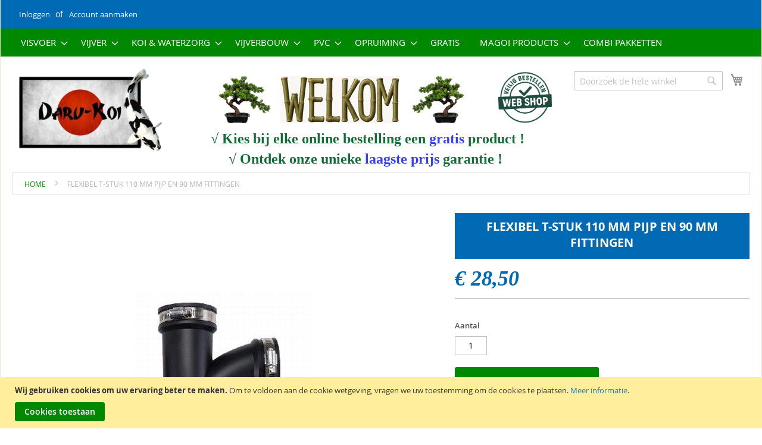

--- FILE ---
content_type: text/html; charset=UTF-8
request_url: https://www.daru-koi.com/flexibel-t-stuk-110-mm-pijp-en-90-mm-fittingen.html
body_size: 74533
content:
<!doctype html>
<html lang="nl">
    <head prefix="og: http://ogp.me/ns# fb: http://ogp.me/ns/fb# product: http://ogp.me/ns/product#">
        <script>
    var LOCALE = 'nl\u002DNL';
    var BASE_URL = 'https\u003A\u002F\u002Fwww.daru\u002Dkoi.com\u002F';
    var require = {
        'baseUrl': 'https\u003A\u002F\u002Fwww.daru\u002Dkoi.com\u002Fstatic\u002Fversion1758293203\u002Ffrontend\u002FDaruKoi\u002Fdefault\u002Fnl_NL'
    };</script>        <meta charset="utf-8"/>
<meta name="title" content="Flexibel T-stuk 110 mm pijp en 90 mm fittingen"/>
<meta name="description" content="Flexibel T-stuk 110 mm pijp en 90 mm fittingen"/>
<meta name="keywords" content="Daru-Koi, Vijverbenodigdheden, Aquaforte, Econobead, Ultrasieve, Blue Eco, Superfish, Aquaking, Dainichi, Hikari, Messner, Red-X, Valterra, VDL, koivijver, natuurvijver, zwemvijver, aktie, aanbieding, korting"/>
<meta name="robots" content="INDEX,FOLLOW"/>
<meta name="viewport" content="width=device-width, initial-scale=1, maximum-scale=1.0, user-scalable=no"/>
<meta name="format-detection" content="telephone=no"/>
<title>Flexibel T-stuk 110 mm pijp en 90 mm fittingen</title>
<link  rel="stylesheet" type="text/css"  media="all" href="https://www.daru-koi.com/static/version1758293203/_cache/merged/7a30a0fee08f67dff3f886d35f6929eb.min.css" />
<link  rel="stylesheet" type="text/css"  media="screen and (min-width: 768px)" href="https://www.daru-koi.com/static/version1758293203/frontend/DaruKoi/default/nl_NL/css/styles-l.min.css" />
<link  rel="stylesheet" type="text/css"  media="print" href="https://www.daru-koi.com/static/version1758293203/frontend/DaruKoi/default/nl_NL/css/print.min.css" />
<link  rel="stylesheet" type="text/css"  media="all" href="https://www.daru-koi.com/static/version1758293203/frontend/DaruKoi/default/nl_NL/css/custom.min.css" />
<script  type="text/javascript"  src="https://www.daru-koi.com/static/version1758293203/_cache/merged/648d38fe2528200fad7313dc6b4a1f00.min.js"></script>
<script  type="text/javascript"  src="https://static.addtoany.com/menu/page.js"></script>
<link rel="preload" as="font" crossorigin="anonymous" href="https://www.daru-koi.com/static/version1758293203/frontend/DaruKoi/default/nl_NL/fonts/opensans/light/opensans-300.woff2" />
<link rel="preload" as="font" crossorigin="anonymous" href="https://www.daru-koi.com/static/version1758293203/frontend/DaruKoi/default/nl_NL/fonts/opensans/regular/opensans-400.woff2" />
<link rel="preload" as="font" crossorigin="anonymous" href="https://www.daru-koi.com/static/version1758293203/frontend/DaruKoi/default/nl_NL/fonts/opensans/semibold/opensans-600.woff2" />
<link rel="preload" as="font" crossorigin="anonymous" href="https://www.daru-koi.com/static/version1758293203/frontend/DaruKoi/default/nl_NL/fonts/opensans/bold/opensans-700.woff2" />
<link rel="preload" as="font" crossorigin="anonymous" href="https://www.daru-koi.com/static/version1758293203/frontend/DaruKoi/default/nl_NL/fonts/Luma-Icons.woff2" />
<link  rel="preload" as="font" crossorigin="anonymous" href="https://www.daru-koi.com/static/version1758293203/frontend/DaruKoi/default/nl_NL/Swissup_FontAwesome/font-awesome-4.7.0/fonts/fontawesome-webfont.woff2?v=4.7.0" />
<link  href="https://fonts.googleapis.com/css?family=Playball" />
<link  rel="icon" type="image/x-icon" href="https://www.daru-koi.com/media/favicon/stores/1/favicon.png" />
<link  rel="shortcut icon" type="image/x-icon" href="https://www.daru-koi.com/media/favicon/stores/1/favicon.png" />
<link  rel="canonical" href="https://www.daru-koi.com/flexibel-t-stuk-110-mm-pijp-en-90-mm-fittingen.html" />
<link href="https://plus.google.com/+DaruKoiBrabantSprundel" rel="publisher" />
<meta name="google-site-verification" content="GJZKMBZX2L4HxwV4H3ESjXN6jKkSurZhZ0at6bxd1pA" />
<meta name="alexaVerifyID" content="jcLSgLqHCCJFnmcVBY66VuMcQ3U" />
<meta name="msvalidate.01" content="0CB0C37FDBBC287E9A7488BF82961E00" />
 <!--vMbGPuTfj6gcOVI4oTaLehGzqxGxgmo6-->         <!-- BEGIN GOOGLE ANALYTICS CODE -->
<script type="text/x-magento-init">
{
    "*": {
        "Magento_GoogleAnalytics/js/google-analytics": {
            "isCookieRestrictionModeEnabled": 1,
            "currentWebsite": 1,
            "cookieName": "user_allowed_save_cookie",
            "ordersTrackingData": [],
            "pageTrackingData": {"optPageUrl":"","isAnonymizedIpActive":true,"accountId":"UA-20508641-2"}        }
    }
}
</script>
<!-- END GOOGLE ANALYTICS CODE -->
    <script type="text/x-magento-init">
        {
            "*": {
                "Magento_PageCache/js/form-key-provider": {
                    "isPaginationCacheEnabled":
                        0                }
            }
        }
    </script>

<meta property="og:type" content="product" />
<meta property="og:title"
      content="Flexibel&#x20;T-stuk&#x20;110&#x20;mm&#x20;pijp&#x20;en&#x20;90&#x20;mm&#x20;fittingen" />
<meta property="og:image"
      content="https://www.daru-koi.com/media/catalog/product/cache/c458debd7a53298bde29e59ea9b8ca19/F/l/Flexibel_T_stuk__4cc86583025b1_90x90.jpg" />
<meta property="og:description"
      content="Flexibel&#x20;T-stuk&#x20;110&#x20;mm&#x20;pijp&#x20;en&#x20;90&#x20;mm&#x20;fittingen" />
<meta property="og:url" content="https://www.daru-koi.com/flexibel-t-stuk-110-mm-pijp-en-90-mm-fittingen.html" />
    <meta property="product:price:amount" content="28.495501"/>
    <meta property="product:price:currency"
      content="EUR"/>
    </head>
    <body data-container="body"
          data-mage-init='{"loaderAjax": {}, "loader": { "icon": "https://www.daru-koi.com/static/version1758293203/frontend/DaruKoi/default/nl_NL/images/loader-2.gif"}}'
        id="html-body" itemtype="http://schema.org/Product" itemscope="itemscope" class="catalog-product-view product-flexibel-t-stuk-110-mm-pijp-en-90-mm-fittingen page-layout-1column">
        
<script type="text/x-magento-init">
    {
        "*": {
            "Magento_PageBuilder/js/widget-initializer": {
                "config": {"[data-content-type=\"slider\"][data-appearance=\"default\"]":{"Magento_PageBuilder\/js\/content-type\/slider\/appearance\/default\/widget":false},"[data-content-type=\"map\"]":{"Magento_PageBuilder\/js\/content-type\/map\/appearance\/default\/widget":false},"[data-content-type=\"row\"]":{"Magento_PageBuilder\/js\/content-type\/row\/appearance\/default\/widget":false},"[data-content-type=\"tabs\"]":{"Magento_PageBuilder\/js\/content-type\/tabs\/appearance\/default\/widget":false},"[data-content-type=\"slide\"]":{"Magento_PageBuilder\/js\/content-type\/slide\/appearance\/default\/widget":{"buttonSelector":".pagebuilder-slide-button","showOverlay":"hover","dataRole":"slide"}},"[data-content-type=\"banner\"]":{"Magento_PageBuilder\/js\/content-type\/banner\/appearance\/default\/widget":{"buttonSelector":".pagebuilder-banner-button","showOverlay":"hover","dataRole":"banner"}},"[data-content-type=\"buttons\"]":{"Magento_PageBuilder\/js\/content-type\/buttons\/appearance\/inline\/widget":false},"[data-content-type=\"products\"][data-appearance=\"carousel\"]":{"Magento_PageBuilder\/js\/content-type\/products\/appearance\/carousel\/widget":false}},
                "breakpoints": {"desktop":{"label":"Desktop","stage":true,"default":true,"class":"desktop-switcher","icon":"Magento_PageBuilder::css\/images\/switcher\/switcher-desktop.svg","conditions":{"min-width":"1024px"},"options":{"products":{"default":{"slidesToShow":"5"}}}},"tablet":{"conditions":{"max-width":"1024px","min-width":"768px"},"options":{"products":{"default":{"slidesToShow":"4"},"continuous":{"slidesToShow":"3"}}}},"mobile":{"label":"Mobile","stage":true,"class":"mobile-switcher","icon":"Magento_PageBuilder::css\/images\/switcher\/switcher-mobile.svg","media":"only screen and (max-width: 768px)","conditions":{"max-width":"768px","min-width":"640px"},"options":{"products":{"default":{"slidesToShow":"3"}}}},"mobile-small":{"conditions":{"max-width":"640px"},"options":{"products":{"default":{"slidesToShow":"2"},"continuous":{"slidesToShow":"1"}}}}}            }
        }
    }
</script>

<div class="cookie-status-message" id="cookie-status">
    The store will not work correctly in the case when cookies are disabled.</div>
<script type="text&#x2F;javascript">document.querySelector("#cookie-status").style.display = "none";</script>
<script type="text/x-magento-init">
    {
        "*": {
            "cookieStatus": {}
        }
    }
</script>

<script type="text/x-magento-init">
    {
        "*": {
            "mage/cookies": {
                "expires": null,
                "path": "\u002F",
                "domain": ".www.daru\u002Dkoi.com",
                "secure": true,
                "lifetime": "3600"
            }
        }
    }
</script>
    <noscript>
        <div class="message global noscript">
            <div class="content">
                <p>
                    <strong>JavaScript lijkt te zijn uitgeschakeld in uw browser.</strong>
                    <span>
                        Voor de beste gebruikerservaring, zorg ervoor dat javascript ingeschakeld is voor uw browser.                    </span>
                </p>
            </div>
        </div>
    </noscript>
    <div role="alertdialog"
         tabindex="-1"
         class="message global cookie"
         id="notice-cookie-block">
        <div role="document" class="content" tabindex="0">
            <p>
                <strong>Wij gebruiken cookies om uw ervaring beter te maken.</strong>
                <span>Om te voldoen aan de cookie wetgeving, vragen we uw toestemming om de cookies te plaatsen.                </span>
                <a href="https://www.daru-koi.com/privacy-policy-cookie-restriction-mode/">Meer informatie</a>.            </p>
            <div class="actions">
                <button id="btn-cookie-allow" class="action allow primary">
                    <span>Cookies toestaan</span>
                </button>
            </div>
        </div>
    </div>
    <script type="text&#x2F;javascript">var elemdqOjhN5Z = document.querySelector('div#notice-cookie-block');
if (elemdqOjhN5Z) {
elemdqOjhN5Z.style.display = 'none';
}</script>    <script type="text/x-magento-init">
        {
            "#notice-cookie-block": {
                "cookieNotices": {
                    "cookieAllowButtonSelector": "#btn-cookie-allow",
                    "cookieName": "user_allowed_save_cookie",
                    "cookieValue": {"1":1},
                    "cookieLifetime": 31536000,
                    "noCookiesUrl": "https\u003A\u002F\u002Fwww.daru\u002Dkoi.com\u002Fcookie\u002Findex\u002FnoCookies\u002F"
                }
            }
        }
    </script>

<script>
    window.cookiesConfig = window.cookiesConfig || {};
    window.cookiesConfig.secure = true;
</script><script>    require.config({
        map: {
            '*': {
                wysiwygAdapter: 'mage/adminhtml/wysiwyg/tiny_mce/tinymceAdapter'
            }
        }
    });</script><script>    require.config({
        paths: {
            googleMaps: 'https\u003A\u002F\u002Fmaps.googleapis.com\u002Fmaps\u002Fapi\u002Fjs\u003Fv\u003D3\u0026key\u003D'
        },
        config: {
            'Magento_PageBuilder/js/utils/map': {
                style: '',
            },
            'Magento_PageBuilder/js/content-type/map/preview': {
                apiKey: '',
                apiKeyErrorMessage: 'You\u0020must\u0020provide\u0020a\u0020valid\u0020\u003Ca\u0020href\u003D\u0027https\u003A\u002F\u002Fwww.daru\u002Dkoi.com\u002Fadminhtml\u002Fsystem_config\u002Fedit\u002Fsection\u002Fcms\u002F\u0023cms_pagebuilder\u0027\u0020target\u003D\u0027_blank\u0027\u003EGoogle\u0020Maps\u0020API\u0020key\u003C\u002Fa\u003E\u0020to\u0020use\u0020a\u0020map.'
            },
            'Magento_PageBuilder/js/form/element/map': {
                apiKey: '',
                apiKeyErrorMessage: 'You\u0020must\u0020provide\u0020a\u0020valid\u0020\u003Ca\u0020href\u003D\u0027https\u003A\u002F\u002Fwww.daru\u002Dkoi.com\u002Fadminhtml\u002Fsystem_config\u002Fedit\u002Fsection\u002Fcms\u002F\u0023cms_pagebuilder\u0027\u0020target\u003D\u0027_blank\u0027\u003EGoogle\u0020Maps\u0020API\u0020key\u003C\u002Fa\u003E\u0020to\u0020use\u0020a\u0020map.'
            },
        }
    });</script><script>
    require.config({
        shim: {
            'Magento_PageBuilder/js/utils/map': {
                deps: ['googleMaps']
            }
        }
    });</script><!-- The Modal -->
<div id="mp_popupquote" class="mp_modal">
    <!-- Modal content -->
    <div class="mp_popupquote-content">
        <span class="close" id="mp_close_cfp">&times;</span>
        <form class="mpcpf_request_quote_popup" id="mpcpf_request_quote_popup" data-hasrequired="* Required Fields"
              data-mage-init='{"validation":{}}'>
            <fieldset class="fieldset">
                <legend class="legend"><span id="mp_quote_heading_title"></span></legend>
                <br>
                <div class="field note no-label"><span id="mp_quote_description"></span></div>
                <div class="fields">
                    <div class="field name" id="mp_request_field_name">
                        <label class="label" for="mp_name"><span>Naam</span></label>
                        <div class="control">
                            <input name="name" id="mp_name" title="Naam" value=""
                                   class="input-text" type="text"/>
                        </div>
                    </div>
                    <div class="field street_address" id="mp_request_field_street_address">
                        <label class="label"
                               for="mp_street_address"><span>Adres</span></label>
                        <div class="control">
                            <input name="street_address" id="mp_street_address"
                                   title="Adres" value=""
                                   class="input-text" type="text"/>
                        </div>
                    </div>
                    <div class="field company" id="mp_request_field_company">
                        <label class="label"
                               for="mp_company"><span>Bedrijf</span></label>
                        <div class="control">
                            <input name="company" id="mp_company" title="Bedrijf"
                                   value="" class="input-text" type="text"/>
                        </div>
                    </div>
                    <div class="field state_province" id="mp_request_field_state_province">
                        <label class="label"
                               for="mp_state_province"><span>Staat/Provincie</span></label>
                        <div class="control">
                            <input name="state_province" id="mp_state_province"
                                   title="Staat&#x2F;Provincie"
                                   placeholder="Please&#x20;select&#x20;a&#x20;region&#x2F;state&#x20;or&#x20;province"
                                   value="" class="input-text" type="text"/>
                        </div>
                    </div>
                    <div class="field phone" id="mp_request_field_phone">
                        <label class="label"
                               for="mp_phone"><span>Telefoonnummer</span></label>
                        <div class="control">
                            <input name="phone" id="mp_phone" title="Telefoonnummer"
                                   value="" class="input-text" type="text"/>
                        </div>
                    </div>
                    <div class="field country_id" id="mp_request_field_country_id">
                        <label class="label"
                               for="mp_country_id"><span>Land</span></label>
                        <div class="control">
                            <select name="country_id" id="mp_country_id" class="" title="Land" ><option value="" selected="selected" >- - Please Select - -</option><option value="BE" >België</option><option value="DE" >Duitsland</option><option value="FR" >Frankrijk</option><option value="IT" >Italië</option><option value="LU" >Luxemburg</option><option value="NL" >Nederland</option><option value="AT" >Oostenrijk</option><option value="PT" >Portugal</option><option value="ES" >Spanje</option></select>                        </div>
                    </div>

                    <div class="field email" id="mp_request_field_email">
                        <label class="label" for="mp_email"><span>E-mail</span></label>
                        <div class="control">
                            <input name="email" id="mp_email" title="E-mail"
                                   value="" class="input-text" type="email"/>
                        </div>
                    </div>
                    <div class="field attach_doc_img" id="mp_request_field_attach_doc_img">
                        <label class="label"
                               for="mp_attach_doc_img"><span>Attach a document/image</span></label>
                        <div class="control">
                            <input name="attach_doc_img" id="mp_attach_doc_img"
                                   title="Attach&#x20;a&#x20;document&#x2F;image" type="file"/>
                        </div>
                    </div>
                    <div class="field note" id="mp_request_field_customer_note">
                        <label class="label"
                               for="mp_customer_note"><span>Opmerking</span></label>
                        <div class="control">
                            <textarea name="customer_note" id="mp_customer_note"
                                      title="Opmerking" class="input-text" cols="5"
                                      rows="5""></textarea>
                        </div>
                    </div>
                    <div class="field contact_time" id="mp_request_field_contact_time">
                        <label class="label"
                               for="mp_contact_time"><span>Contact Time</span></label>
                        <div class="control">
                            <div class="contact_date date">
                                <label for="">Datum</label>
                                <input name="contact_date" id="mp_contact_time"
                                       title="Datum&#x20;selecteren" value=""
                                       placeholder="dd/mm/yyyy" class="input-text" type="text"/>
                            </div>
                            <div class="contact_time time">
                                <label for="">Tijd</label>
                                <div class="input-time">
                                    <input class="hour" data-validate="{'mp-validate-time-hour':true}"
                                           name="contact_time[hh]" type="number"/>
                                    <p>:</p>
                                    <input class="minute" data-validate="{'mp-validate-time-minutes':true}"
                                           name="contact_time[mm]" type="number"/>
                                    <select name="contact_time[p]">
                                        <option value="AM">AM</option>
                                        <option value="PM">PM</option>
                                    </select>
                                </div>
                                <div class="mpcfp-time-error">Not a valid Time</div>
                                <div class="mpcfp-time-error-require">Dit is een verplicht veld.</div>
                            </div>
                        </div>
                    </div>
                    <input type="hidden" name="product_id" id="mp_product_id">
                    <input type="hidden" name="customer_group_ids" id="mp_customergroup_id">
                    <input type="hidden" name="ip_customer" id="mp_ip_customer">
                    <div class="field terms_condition" id="mp_request_field_terms_condition">
                        <input name="mp_terms_condition" id="mp_terms_condition"
                               title="Terms&#x20;and&#x20;Condition" value="true"
                               class="input-text" type="checkbox"/>
                        <label class="label mp_tac_label" for="mp_terms_condition">
                            <span id="mpcfp_toc_label"></span>
                        </label>
                    </div>
                </div>
                <div class="actions-toolbar">
                    <div class="primary">
                        <button type="submit" title="Bevestig"
                                class="action submit primary callforprice-button" id="mp_request_button_submit">
                            <span>Bevestig</span>
                        </button>
                    </div>
                </div>
                <div class="popup-loading-request">
                    <div data-role="loader" class="loading-mask" style="display:none">
                        <div class="loader">
                            <img src="https://www.daru-koi.com/static/version1758293203/frontend/DaruKoi/default/nl_NL/images/loader-1.gif"
                                 alt="Bezig&#x20;met&#x20;laden...">
                        </div>
                    </div>
                    <span id="mp_message"></span>
                </div>
            </fieldset>
        </form>
    </div>
</div>
<script type="text/x-magento-init">
        {
            "#mp_popupquote": {
                "Mageplaza_CallForPrice/js/popupquote":{
                    "action": "popup_quote_form",
                    "request_form_url": "https://www.daru-koi.com/callforprice/index/requestquote/",
                    "customer_group_id": "0"
                }
            }
        }

</script>

<script type="text/javascript">
    require([
        'jquery',
        'mage/translate',
        'Mageplaza_CallForPrice/js/intlTelInput-jquery.min',
        'mage/calendar'
    ], function ($, $t) {
        var phoneNumber      = $("#mp_phone"),
            defaultPhoneCode = 'false',
            ipCustomer,
            phoneCodes       = 'AF,AL,DZ,AS,AD,AO,AI,AQ,AG,AR,AM,AW,AU,AT,AX,AZ,BS,BH,BD,BB,BY,BE,BZ,BJ,BM,BL,BT,BO,BA,BW,BV,BR,IO,VG,BN,BG,BF,BI,KH,CM,CA,CD,CV,BQ,KY,CF,TD,CL,CN,CX,CC,CO,KM,CG,CK,CR,HR,CU,CW,CY,CZ,DK,DJ,DM,DO,EC,EG,SV,GQ,ER,EE,ET,FK,FO,FJ,FI,FR,GF,PF,TF,GA,GM,GE,DE,GG,GH,GI,GR,GL,GD,GP,GU,GT,GN,GW,GY,HT,HM,HN,HK,HU,IS,IM,IN,ID,IR,IQ,IE,IL,IT,CI,JE,JM,JP,JO,KZ,KE,KI,XK,KW,KG,LA,LV,LB,LS,LR,LY,LI,LT,LU,ME,MF,MO,MK,MG,MW,MY,MV,ML,MT,MH,MQ,MR,MU,YT,FX,MX,FM,MD,MC,MN,MS,MA,MZ,MM,NA,NR,NP,NL,AN,NC,NZ,NI,NE,NG,NU,NF,KP,MP,NO,OM,PK,PW,PA,PG,PY,PE,PH,PN,PL,PS,PT,PR,QA,RE,RO,RS,RU,RW,SH,KN,LC,PM,VC,WS,SM,ST,SA,SN,SC,SL,SG,SX,SK,SI,SB,SO,ZA,GS,KR,ES,LK,SD,SR,SJ,SZ,SE,CH,SY,TL,TW,TJ,TZ,TH,TG,TK,TO,TT,TN,TR,TM,TC,TV,VI,UG,UA,AE,GB,US,UM,UY,UZ,VU,VA,VE,VN,WF,EH,YE,ZM,ZW';
        phoneNumber.intlTelInput({
            onlyCountries: (phoneCodes ? phoneCodes.split(',') : []),
            initialCountry: "auto",
            geoIpLookup: function (success) {
                $.get("https://ipinfo.io", function () {
                }, "jsonp").always(function (resp) {
                    var countryCode = (resp && resp.country) ? resp.country : "";
                    ipCustomer      = resp.ip;
                    if (defaultPhoneCode !== 'false') {
                        countryCode = defaultPhoneCode;
                    }

                    if ($.inArray(countryCode, phoneCodes.split(",")) !== -1) {
                        success(countryCode);
                    }
                });
            }
        });
        setClientIp(ipCustomer);
        $('#mp_contact_time').datepicker({
            dateFormat: 'dd/mm/yy',
            changeMonth: true,
            changeYear: false,
            showButtonPanel: true,
            currentText: $t('Go Today'),
            closeText: $t('Close'),
            minDate: new Date(),
            showOn: "button",
            buttonText: '',
            beforeShow: function (input, inst) {
                setDatepickerPos(input, inst)
            }
        });

        function setDatepickerPos (input, inst) {
            $("#mp_popupquote").on('scroll', function () {
                var rect      = input.getBoundingClientRect();
                var scrollTop = $("body").scrollTop();
                inst.dpDiv.css({top: rect.top + input.offsetHeight + scrollTop});
            });
        }

        function setClientIp (ipCustomer) {
            if (ipCustomer) {
                $('#mp_ip_customer').val(ipCustomer)
            } else {
                $.get("https://ipinfo.io", function () {
                }, "jsonp").always(function (resp) {
                    ipCustomer = resp.ip;
                    $('#mp_ip_customer').val(ipCustomer)
                });
            }
        }
    });
</script>
<div class="page-wrapper"><header class="page-header"><div class="panel wrapper"><div class="panel header"><a class="action skip contentarea"
   href="#contentarea">
    <span>
        Ga naar de inhoud    </span>
</a>
<ul class="header links">    <li class="greet welcome" data-bind="scope: 'customer'">
        <!-- ko if: customer().fullname  -->
        <span class="logged-in"
              data-bind="text: new String('Welkom, %1!').replace('%1', customer().fullname)">
        </span>
        <!-- /ko -->
        <!-- ko ifnot: customer().fullname  -->
        <span class="not-logged-in"
              data-bind="html: ''"></span>
                <!-- /ko -->
    </li>
    <script type="text/x-magento-init">
    {
        "*": {
            "Magento_Ui/js/core/app": {
                "components": {
                    "customer": {
                        "component": "Magento_Customer/js/view/customer"
                    }
                }
            }
        }
    }
    </script>
<li class="link authorization-link" data-label="of">
    <a href="https://www.daru-koi.com/customer/account/login/referer/aHR0cHM6Ly93d3cuZGFydS1rb2kuY29tL2ZsZXhpYmVsLXQtc3R1ay0xMTAtbW0tcGlqcC1lbi05MC1tbS1maXR0aW5nZW4uaHRtbA%2C%2C/"        >Inloggen</a>
</li>
<li><a href="https://www.daru-koi.com/customer/account/create/" id="idNvHcSesO" >Account aanmaken</a></li></ul></div></div><div class="header content">    <div class="sections nav-sections">
                <div class="section-items nav-sections-items"
             data-mage-init='{"tabs":{"openedState":"active"}}'>
                                            <div class="section-item-title nav-sections-item-title"
                     data-role="collapsible">
                    <a class="nav-sections-item-switch"
                       data-toggle="switch" href="#store.menu">
                        Menu                    </a>
                </div>
                <div class="section-item-content nav-sections-item-content"
                     id="store.menu"
                     data-role="content">
                    
<nav class="navigation" data-action="navigation">
    <ul data-mage-init='{"menu":{"responsive":true, "expanded":true, "position":{"my":"left top","at":"left bottom"}}}'>
        <li  class="level0 nav-1 category-item first level-top parent"><a href="https://www.daru-koi.com/koivoer-visvoer.html"  class="level-top" ><span>Visvoer</span></a><ul class="level0 submenu"><li  class="level1 nav-1-1 category-item first"><a href="https://www.daru-koi.com/koivoer-visvoer/koivoer.html" ><span>Koivoer</span></a></li><li  class="level1 nav-1-2 category-item"><a href="https://www.daru-koi.com/koivoer-visvoer/goudvisvoer-vijvervissenvoer.html" ><span>goudvisvoer / vijvervissenvoer</span></a></li><li  class="level1 nav-1-3 category-item"><a href="https://www.daru-koi.com/koivoer-visvoer/steurenvoer-steurvoer.html" ><span>steurenvoer / steurvoer</span></a></li><li  class="level1 nav-1-4 category-item"><a href="https://www.daru-koi.com/koivoer-visvoer/natuurvoer-voor-koi-schildpad.html" ><span>natuurvoer voor koi / schildpad</span></a></li><li  class="level1 nav-1-5 category-item"><a href="https://www.daru-koi.com/koivoer-visvoer/koi-wintervoer-wintervoer.html" ><span>koi wintervoer / wintervoer</span></a></li><li  class="level1 nav-1-6 category-item"><a href="https://www.daru-koi.com/koivoer-visvoer/voeder-opslagton-met-deksel.html" ><span>Voeder opslagton met deksel</span></a></li><li  class="level1 nav-1-7 category-item"><a href="https://www.daru-koi.com/koivoer-visvoer/koimedicijnvoeding-vismedicijnvoer.html" ><span>Koimedicijnvoeding / Vismedicijnvoer</span></a></li><li  class="level1 nav-1-8 category-item last"><a href="https://www.daru-koi.com/koivoer-visvoer/koifeeder-koi-voederautomaat.html" ><span>Koifeeder / koi voerautomaat</span></a></li></ul></li><li  class="level0 nav-2 category-item level-top parent"><a href="https://www.daru-koi.com/vijver.html"  class="level-top" ><span>Vijver</span></a><ul class="level0 submenu"><li  class="level1 nav-2-1 category-item first"><a href="https://www.daru-koi.com/vijver/vijverartikelen.html" ><span>Vijverartikelen</span></a></li><li  class="level1 nav-2-2 category-item"><a href="https://www.daru-koi.com/vijver/vijverpompen.html" ><span>Vijverpompen</span></a></li><li  class="level1 nav-2-3 category-item"><a href="https://www.daru-koi.com/vijver/vijverlampen-uvc.html" ><span>Vijverlampen UVC</span></a></li><li  class="level1 nav-2-4 category-item"><a href="https://www.daru-koi.com/vijver/vijverbeluchting.html" ><span>Vijverbeluchting</span></a></li><li  class="level1 nav-2-5 category-item"><a href="https://www.daru-koi.com/vijver/kadobonnen.html" ><span>Kadobonnen</span></a></li><li  class="level1 nav-2-6 category-item"><a href="https://www.daru-koi.com/vijver/vijverfilters.html" ><span>Vijverfilters</span></a></li><li  class="level1 nav-2-7 category-item last"><a href="https://www.daru-koi.com/vijver/vijverfiltermaterialen.html" ><span>Vijverfiltermaterialen</span></a></li></ul></li><li  class="level0 nav-3 category-item level-top parent"><a href="https://www.daru-koi.com/koi-waterzorg.html"  class="level-top" ><span>Koi &amp; Waterzorg</span></a><ul class="level0 submenu"><li  class="level1 nav-3-1 category-item first"><a href="https://www.daru-koi.com/koi-waterzorg/vijverbacterien.html" ><span>Vijverbacteriën</span></a></li><li  class="level1 nav-3-2 category-item"><a href="https://www.daru-koi.com/koi-waterzorg/waterbehandeling.html" ><span>Waterbehandeling</span></a></li><li  class="level1 nav-3-3 category-item"><a href="https://www.daru-koi.com/koi-waterzorg/vijvermedicijnen.html" ><span>Vijvermedicijnen</span></a></li><li  class="level1 nav-3-4 category-item last"><a href="https://www.daru-koi.com/koi-waterzorg/vijverbibliotheek.html" ><span>Vijverbibliotheek</span></a></li></ul></li><li  class="level0 nav-4 category-item level-top parent"><a href="https://www.daru-koi.com/vijverbouw-pvc.html"  class="level-top" ><span>Vijverbouw</span></a><ul class="level0 submenu"><li  class="level1 nav-4-1 category-item first"><a href="https://www.daru-koi.com/vijverbouw-pvc/koivijver-bodemdrains.html" ><span>Koivijver  bodemdrains</span></a></li><li  class="level1 nav-4-2 category-item"><a href="https://www.daru-koi.com/vijverbouw-pvc/flexibele-kunststof-randafwerking.html" ><span>Flexibele kunststof randafwerking</span></a></li><li  class="level1 nav-4-3 category-item"><a href="https://www.daru-koi.com/vijverbouw-pvc/vijverskimmers.html" ><span>Vijverskimmers</span></a></li><li  class="level1 nav-4-4 category-item"><a href="https://www.daru-koi.com/vijverbouw-pvc/vijverslangen-slangklemmen.html" ><span>vijverslangen/slangklemmen</span></a></li><li  class="level1 nav-4-5 category-item"><a href="https://www.daru-koi.com/vijverbouw-pvc/flowmeters-voor-vijverwater.html" ><span>Flowmeters voor Vijverwater</span></a></li><li  class="level1 nav-4-6 category-item"><a href="https://www.daru-koi.com/vijverbouw-pvc/koivijver-watervallen.html" ><span>Koivijver Watervallen</span></a></li><li  class="level1 nav-4-7 category-item"><a href="https://www.daru-koi.com/vijverbouw-pvc/rubber-flex-aansluitingen-voor-op-pvc.html" ><span>Rubber Flex aansluitingen voor op PVC</span></a></li><li  class="level1 nav-4-8 category-item"><a href="https://www.daru-koi.com/vijverbouw-pvc/geperforeerde-zelfbouwplaten-en-roosters.html" ><span>geperforeerde zelfbouwplaten en roosters</span></a></li><li  class="level1 nav-4-9 category-item"><a href="https://www.daru-koi.com/vijverbouw-pvc/flowswitch.html" ><span>Flowswitch</span></a></li><li  class="level1 nav-4-10 category-item"><a href="https://www.daru-koi.com/vijverbouw-pvc/impermax-st-vloeibare-vijverfolie.html" ><span>impermax ST vloeibare vijverfolie</span></a></li><li  class="level1 nav-4-11 category-item"><a href="https://www.daru-koi.com/vijverbouw-pvc/griffon-hbs-vloeibaar-rubber.html" ><span>Griffon HBS vloeibaar rubber</span></a></li><li  class="level1 nav-4-12 category-item"><a href="https://www.daru-koi.com/vijverbouw-pvc/veiligheidsvlies-doek-beschermdoek.html" ><span>Veiligheidsvlies/doek Beschermdoek</span></a></li><li  class="level1 nav-4-13 category-item"><a href="https://www.daru-koi.com/vijverbouw-pvc/pvc-vijverfolie-ter-plaatse-thuis-laten-fohnen.html" ><span>pvc vijverfolie ter plaatse thuis laten fohnen</span></a></li><li  class="level1 nav-4-14 category-item"><a href="https://www.daru-koi.com/vijverbouw-pvc/rubber-epdm-vijverfolie.html" ><span>Rubber EPDM vijverfolie</span></a></li><li  class="level1 nav-4-15 category-item last"><a href="https://www.daru-koi.com/vijverbouw-pvc/rubber-ringen.html" ><span>Rubber Ringen</span></a></li></ul></li><li  class="level0 nav-5 category-item level-top parent"><a href="https://www.daru-koi.com/pvc.html"  class="level-top" ><span>PVC</span></a><ul class="level0 submenu"><li  class="level1 nav-5-1 category-item first"><a href="https://www.daru-koi.com/pvc/pvc-lijmen-en-pe-epdm-kitten.html" ><span>PVC Lijmen en PE / EPDM Kitten</span></a></li><li  class="level1 nav-5-2 category-item"><a href="https://www.daru-koi.com/pvc/druk-pvc-hulpstukken.html" ><span>PVC Druk hulpstukken</span></a></li><li  class="level1 nav-5-3 category-item"><a href="https://www.daru-koi.com/pvc/pvc-afvoer-lage-druk.html" ><span>PVC Afvoer/Lage Druk</span></a></li><li  class="level1 nav-5-4 category-item"><a href="https://www.daru-koi.com/pvc/afsluiters-pvc.html" ><span>PVC Afsluiters</span></a></li><li  class="level1 nav-5-5 category-item"><a href="https://www.daru-koi.com/pvc/vijverdoorvoeren-pe-pvc.html" ><span>PVC / PE doorvoeren</span></a></li><li  class="level1 nav-5-6 category-item"><a href="https://www.daru-koi.com/pvc/pvc-afvoer-drukbuizen.html" ><span>PVC Afvoer/Drukbuizen</span></a></li><li  class="level1 nav-5-7 category-item"><a href="https://www.daru-koi.com/pvc/rubber-ringen-en-o-ringen.html" ><span>Rubber Ringen en O Ringen</span></a></li><li  class="level1 nav-5-8 category-item last"><a href="https://www.daru-koi.com/pvc/pvc-hulpstukken-gereedschap.html" ><span>Pvc Gereedschap</span></a></li></ul></li><li  class="level0 nav-6 category-item level-top parent"><a href="https://www.daru-koi.com/magazijn-opruiming.html"  class="level-top" ><span>Opruiming</span></a><ul class="level0 submenu"><li  class="level1 nav-6-1 category-item first"><a href="https://www.daru-koi.com/magazijn-opruiming/vijverpompen-opruiming.html" ><span>Vijverpompen Opruiming</span></a></li><li  class="level1 nav-6-2 category-item"><a href="https://www.daru-koi.com/magazijn-opruiming/vijverlamp-opruiming.html" ><span>Vijverlamp Opruiming</span></a></li><li  class="level1 nav-6-3 category-item"><a href="https://www.daru-koi.com/magazijn-opruiming/filtermateriaal-opruiming.html" ><span>Filtermateriaal Opruiming</span></a></li><li  class="level1 nav-6-4 category-item"><a href="https://www.daru-koi.com/magazijn-opruiming/vijverfilter-opruiming.html" ><span>vijverfilter opruiming</span></a></li><li  class="level1 nav-6-5 category-item"><a href="https://www.daru-koi.com/magazijn-opruiming/vijverspullen-opruiming.html" ><span>vijverspullen opruiming</span></a></li><li  class="level1 nav-6-6 category-item"><a href="https://www.daru-koi.com/magazijn-opruiming/voer-opruiming.html" ><span>Voer Opruiming</span></a></li><li  class="level1 nav-6-7 category-item"><a href="https://www.daru-koi.com/magazijn-opruiming/vijverbouw-opruiming.html" ><span>Vijverbouw Opruiming</span></a></li><li  class="level1 nav-6-8 category-item"><a href="https://www.daru-koi.com/magazijn-opruiming/beluchting-opruiming.html" ><span>Beluchting Opruiming</span></a></li><li  class="level1 nav-6-9 category-item"><a href="https://www.daru-koi.com/magazijn-opruiming/waterbehandeling-opruiming.html" ><span>Waterbehandeling Opruiming</span></a></li><li  class="level1 nav-6-10 category-item last"><a href="https://www.daru-koi.com/magazijn-opruiming/vijverbacterien-opruiming.html" ><span>Vijverbacterien Opruiming</span></a></li></ul></li><li  class="level0 nav-7 category-item level-top"><a href="https://www.daru-koi.com/gratis-producten.html"  class="level-top" ><span>GRATIS</span></a></li><li  class="level0 nav-8 category-item level-top parent"><a href="https://www.daru-koi.com/magoi.html"  class="level-top" ><span>Magoi Products</span></a><ul class="level0 submenu"><li  class="level1 nav-8-1 category-item first"><a href="https://www.daru-koi.com/magoi/magoi-filters.html" ><span>Magoi Filters</span></a></li><li  class="level1 nav-8-2 category-item"><a href="https://www.daru-koi.com/magoi/magoi-filtermaterialen.html" ><span>Magoi Filtermaterialen</span></a></li><li  class="level1 nav-8-3 category-item"><a href="https://www.daru-koi.com/magoi/magoi-bacterien.html" ><span>Magoi Bacterien</span></a></li><li  class="level1 nav-8-4 category-item last"><a href="https://www.daru-koi.com/magoi/magoi-waterverbeteraars.html" ><span>Magoi waterverbeteraars</span></a></li></ul></li><li  class="level0 nav-9 category-item last level-top"><a href="https://www.daru-koi.com/combi-pakketten.html"  class="level-top" ><span>COMBI PAKKETTEN</span></a></li>            </ul>
</nav>
                </div>
                                            <div class="section-item-title nav-sections-item-title"
                     data-role="collapsible">
                    <a class="nav-sections-item-switch"
                       data-toggle="switch" href="#store.links">
                        Account                    </a>
                </div>
                <div class="section-item-content nav-sections-item-content"
                     id="store.links"
                     data-role="content">
                    <!-- Account links -->                </div>
                                    </div>
    </div>
<span data-action="toggle-nav" class="action nav-toggle"><span>Toggle Nav</span></span>
<a
    class="logo"
    href="https://www.daru-koi.com/"
    title="Daru&#x20;Koi"
    aria-label="store logo">
    <img src="https://www.daru-koi.com/media/logo/stores/1/daru-koi_logo_voor_op_de_site.png"
         title="Daru&#x20;Koi"
         alt="Daru&#x20;Koi"
            width="245"            height="132"    />
</a>

<div data-block="minicart" class="minicart-wrapper">
    <a class="action showcart" href="https://www.daru-koi.com/checkout/cart/"
       data-bind="scope: 'minicart_content'">
        <span class="text">Winkelwagen</span>
        <span class="counter qty empty"
              data-bind="css: { empty: !!getCartParam('summary_count') == false && !isLoading() },
               blockLoader: isLoading">
            <span class="counter-number">
                <!-- ko if: getCartParam('summary_count') -->
                <!-- ko text: getCartParam('summary_count').toLocaleString(window.LOCALE) --><!-- /ko -->
                <!-- /ko -->
            </span>
            <span class="counter-label">
            <!-- ko if: getCartParam('summary_count') -->
                <!-- ko text: getCartParam('summary_count').toLocaleString(window.LOCALE) --><!-- /ko -->
                <!-- ko i18n: 'items' --><!-- /ko -->
            <!-- /ko -->
            </span>
        </span>
    </a>
            <div class="block block-minicart"
             data-role="dropdownDialog"
             data-mage-init='{"dropdownDialog":{
                "appendTo":"[data-block=minicart]",
                "triggerTarget":".showcart",
                "timeout": "2000",
                "closeOnMouseLeave": false,
                "closeOnEscape": true,
                "triggerClass":"active",
                "parentClass":"active",
                "buttons":[]}}'>
            <div id="minicart-content-wrapper" data-bind="scope: 'minicart_content'">
                <!-- ko template: getTemplate() --><!-- /ko -->
            </div>
                    </div>
        <script>window.checkout = {"shoppingCartUrl":"https:\/\/www.daru-koi.com\/checkout\/cart\/","checkoutUrl":"https:\/\/www.daru-koi.com\/checkout\/","updateItemQtyUrl":"https:\/\/www.daru-koi.com\/checkout\/sidebar\/updateItemQty\/","removeItemUrl":"https:\/\/www.daru-koi.com\/checkout\/sidebar\/removeItem\/","imageTemplate":"Magento_Catalog\/product\/image_with_borders","baseUrl":"https:\/\/www.daru-koi.com\/","minicartMaxItemsVisible":5,"websiteId":"1","maxItemsToDisplay":10,"storeId":"1","storeGroupId":"1","customerLoginUrl":"https:\/\/www.daru-koi.com\/customer\/account\/login\/referer\/aHR0cHM6Ly93d3cuZGFydS1rb2kuY29tL2ZsZXhpYmVsLXQtc3R1ay0xMTAtbW0tcGlqcC1lbi05MC1tbS1maXR0aW5nZW4uaHRtbA%2C%2C\/","isRedirectRequired":false,"autocomplete":"off","captcha":{"user_login":{"isCaseSensitive":false,"imageHeight":50,"imageSrc":"","refreshUrl":"https:\/\/www.daru-koi.com\/captcha\/refresh\/","isRequired":false,"timestamp":1769841030}}}</script>    <script type="text/x-magento-init">
    {
        "[data-block='minicart']": {
            "Magento_Ui/js/core/app": {"components":{"minicart_content":{"children":{"subtotal.container":{"children":{"subtotal":{"children":{"subtotal.totals":{"config":{"display_cart_subtotal_incl_tax":1,"display_cart_subtotal_excl_tax":0,"template":"Magento_Tax\/checkout\/minicart\/subtotal\/totals"},"children":{"subtotal.totals.msrp":{"component":"Magento_Msrp\/js\/view\/checkout\/minicart\/subtotal\/totals","config":{"displayArea":"minicart-subtotal-hidden","template":"Magento_Msrp\/checkout\/minicart\/subtotal\/totals"}}},"component":"Magento_Tax\/js\/view\/checkout\/minicart\/subtotal\/totals"}},"component":"uiComponent","config":{"template":"Magento_Checkout\/minicart\/subtotal"}}},"component":"uiComponent","config":{"displayArea":"subtotalContainer"}},"item.renderer":{"component":"Magento_Checkout\/js\/view\/cart-item-renderer","config":{"displayArea":"defaultRenderer","template":"Magento_Checkout\/minicart\/item\/default"},"children":{"item.image":{"component":"Magento_Catalog\/js\/view\/image","config":{"template":"Magento_Catalog\/product\/image","displayArea":"itemImage"}},"checkout.cart.item.price.sidebar":{"component":"uiComponent","config":{"template":"Magento_Checkout\/minicart\/item\/price","displayArea":"priceSidebar"}}}},"extra_info":{"component":"uiComponent","config":{"displayArea":"extraInfo"}},"promotion":{"component":"uiComponent","config":{"displayArea":"promotion"}}},"config":{"itemRenderer":{"default":"defaultRenderer","simple":"defaultRenderer","virtual":"defaultRenderer"},"template":"Magento_Checkout\/minicart\/content"},"component":"Magento_Checkout\/js\/view\/minicart"}},"types":[]}        },
        "*": {
            "Magento_Ui/js/block-loader": "https\u003A\u002F\u002Fwww.daru\u002Dkoi.com\u002Fstatic\u002Fversion1758293203\u002Ffrontend\u002FDaruKoi\u002Fdefault\u002Fnl_NL\u002Fimages\u002Floader\u002D1.gif"
        }
    }
    </script>
</div>
<div class="block block-search">
    <div class="block block-title"><strong>Search</strong></div>
    <div class="block block-content">
        <form class="form minisearch" id="search_mini_form"
              action="https://www.daru-koi.com/catalogsearch/result/" method="get">
                        <div class="field search">
                <label class="label" for="search" data-role="minisearch-label">
                    <span>Search</span>
                </label>
                <div class="control">
                    <input id="search"
                           data-mage-init='{
                            "quickSearch": {
                                "formSelector": "#search_mini_form",
                                "url": "",
                                "destinationSelector": "#search_autocomplete",
                                "minSearchLength": "3"
                            }
                        }'
                           type="text"
                           name="q"
                           value=""
                           placeholder="Doorzoek&#x20;de&#x20;hele&#x20;winkel"
                           class="input-text"
                           maxlength="128"
                           role="combobox"
                           aria-haspopup="false"
                           aria-autocomplete="both"
                           autocomplete="off"
                           aria-expanded="false"/>
                    <div id="search_autocomplete" class="search-autocomplete"></div>
                    <div class="nested">
    <a class="action advanced" href="https://www.daru-koi.com/catalogsearch/advanced/" data-action="advanced-search">
        Geavanceerd zoeken    </a>
</div>
                </div>
            </div>
            <div class="actions">
                <button type="submit"
                        title="Search"
                        class="action search"
                        aria-label="Search"
                >
                    <span>Search</span>
                </button>
            </div>
        </form>
    </div>
</div>
<p><strong><span style="font-family: georgia, palatino; font-size: large;"><span style="color: #339966;"><span style="color: #008000;">&nbsp; &nbsp; &nbsp; &nbsp; &nbsp; &nbsp; &nbsp; &nbsp; &nbsp;<img src="https://www.daru-koi.com/media/wysiwyg/Bonsai_l.png" alt="" width="100" height="80">&nbsp;&nbsp;<img style="border-style: hidden;" src="https://www.daru-koi.com/media/wysiwyg/jpeg-optimizer_welkom_homepage.png" alt="" width="200" height="64">&nbsp; &nbsp;</span></span></span></strong><strong><span style="font-family: georgia, palatino; font-size: large;"><span style="color: #3366ff;"><strong><strong><span style="color: #20af59;"><img style="border-style: none;" src="https://www.daru-koi.com/media/wysiwyg/Bonsai.png" alt="" width="100" height="80">&nbsp; &nbsp; &nbsp; &nbsp; &nbsp; <a title="Daru-Koi is een veilige webshop" href="https://www.daru-koi.com/koi-waterzorg/vijverbibliotheek/daru-koi/daru-koi-veilige-website.html"><img src="https://www.daru-koi.com/media/wysiwyg/veilig_2.png" alt="" width="92" height="92"></a></span></strong></strong></span></span></strong></p>
<p><span style="font-size: 18pt;"><strong><span style="font-family: 'book antiqua', palatino, serif; color: #126e37;">&nbsp; &nbsp; &nbsp; &nbsp; &nbsp; &nbsp; &nbsp;√ Kies bij elke online bestelling een <span style="color: #333eff;"><a style="color: #333eff;" href="https://www.daru-koi.com/gratis-producten.html">gratis</a> </span>product !</span></strong></span></p>
<p><span style="font-size: 18pt;"><strong><span style="font-family: 'book antiqua', palatino, serif; color: #126e37;">&nbsp; &nbsp; &nbsp; &nbsp; &nbsp; &nbsp; &nbsp; &nbsp; &nbsp; √ Ontdek onze unieke <span style="color: #333eff;"><a style="color: #333eff;" href="https://www.daru-koi.com/pakket-aanvragen/">laagste prijs</a></span> garantie !</span></strong></span></p></div></header><div class="breadcrumbs"></div>
<script type="text/x-magento-init">
    {
        ".breadcrumbs": {
            "breadcrumbs": {"categoryUrlSuffix":".html","useCategoryPathInUrl":0,"product":"Flexibel T-stuk 110 mm pijp en 90 mm fittingen"}        }
    }
</script>
<main id="maincontent" class="page-main"><a id="contentarea" tabindex="-1"></a>
<div class="page messages"><div data-placeholder="messages"></div>
<div data-bind="scope: 'messages'">
    <!-- ko if: cookieMessages && cookieMessages.length > 0 -->
    <div aria-atomic="true" role="alert" data-bind="foreach: { data: cookieMessages, as: 'message' }" class="messages">
        <div data-bind="attr: {
            class: 'message-' + message.type + ' ' + message.type + ' message',
            'data-ui-id': 'message-' + message.type
        }">
            <div data-bind="html: $parent.prepareMessageForHtml(message.text)"></div>
        </div>
    </div>
    <!-- /ko -->

    <!-- ko if: messages().messages && messages().messages.length > 0 -->
    <div aria-atomic="true" role="alert" class="messages" data-bind="foreach: {
        data: messages().messages, as: 'message'
    }">
        <div data-bind="attr: {
            class: 'message-' + message.type + ' ' + message.type + ' message',
            'data-ui-id': 'message-' + message.type
        }">
            <div data-bind="html: $parent.prepareMessageForHtml(message.text)"></div>
        </div>
    </div>
    <!-- /ko -->
</div>
<script type="text/x-magento-init">
    {
        "*": {
            "Magento_Ui/js/core/app": {
                "components": {
                        "messages": {
                            "component": "Magento_Theme/js/view/messages"
                        }
                    }
                }
            }
    }
</script>
</div><div class="columns"><div class="column main">

    <div class="product-info-main"><div class="page-title-wrapper&#x20;product">
    <h1 class="page-title"
                >
        <span class="base" data-ui-id="page-title-wrapper" itemprop="name">Flexibel T-stuk 110 mm pijp en 90 mm fittingen</span>    </h1>
    </div>
<div class="product-info-price"><div class="price-box price-final_price" data-role="priceBox" data-product-id="335" data-price-box="product-id-335">
    

<span class="price-container price-final_price&#x20;tax&#x20;weee"
         itemprop="offers" itemscope itemtype="http://schema.org/Offer">
        <span  id="product-price-335"                data-price-amount="28.495501"
        data-price-type="finalPrice"
        class="price-wrapper "
    ><span class="price">€ 28,50</span></span>
                <meta itemprop="price" content="28.495501" />
        <meta itemprop="priceCurrency" content="EUR" />
    </span>

</div><div class="product-info-stock-sku">
<div class="product attribute sku">
            <strong class="type">SKU</strong>
        <div class="value" itemprop="sku">FC158</div>
</div>
</div></div>

<div class="product-add-form">
    <form data-product-sku="FC158"
          action="https://www.daru-koi.com/checkout/cart/add/uenc/aHR0cHM6Ly93d3cuZGFydS1rb2kuY29tL2ZsZXhpYmVsLXQtc3R1ay0xMTAtbW0tcGlqcC1lbi05MC1tbS1maXR0aW5nZW4uaHRtbA%2C%2C/product/335/" method="post"
          id="product_addtocart_form">
        <input type="hidden" name="product" value="335" />
        <input type="hidden" name="selected_configurable_option" value="" />
        <input type="hidden" name="related_product" id="related-products-field" value="" />
        <input type="hidden" name="item"  value="335" />
        <input name="form_key" type="hidden" value="iGjmNbY7MteIWN1a" />                            <div class="box-tocart">
    <div class="fieldset">
                <div class="field qty">
            <label class="label" for="qty"><span>Aantal</span></label>
            <div class="control">
                <input type="number"
                       name="qty"
                       id="qty"
                       min="0"
                       value="1"
                       title="Aantal"
                       class="input-text qty"
                       data-validate="{&quot;required-number&quot;:true,&quot;validate-item-quantity&quot;:{&quot;minAllowed&quot;:1,&quot;maxAllowed&quot;:10000}}"
                       />
            </div>
        </div>
                <div class="actions">
            <button type="submit"
                    title="In&#x20;Winkelwagen"
                    class="action primary tocart"
                    id="product-addtocart-button" disabled>
                <span>In Winkelwagen</span>
            </button>
            
<div id="instant-purchase" data-bind="scope:'instant-purchase'">
    <!-- ko template: getTemplate() --><!-- /ko -->
</div>
<script type="text/x-magento-init">
    {
        "#instant-purchase": {
            "Magento_Ui/js/core/app": {"components":{"instant-purchase":{"component":"Magento_InstantPurchase\/js\/view\/instant-purchase","config":{"template":"Magento_InstantPurchase\/instant-purchase","buttonText":"Instant Purchase","purchaseUrl":"https:\/\/www.daru-koi.com\/instantpurchase\/button\/placeOrder\/"}}}}        }
    }
</script>
        </div>
    </div>
</div>
<script type="text/x-magento-init">
    {
        "#product_addtocart_form": {
            "Magento_Catalog/js/validate-product": {}
        }
    }
</script>
        
                    </form>
</div>

<script type="text/x-magento-init">
    {
        "[data-role=priceBox][data-price-box=product-id-335]": {
            "priceBox": {
                "priceConfig":  {"productId":"335","priceFormat":{"pattern":"\u20ac\u00a0%s","precision":2,"requiredPrecision":2,"decimalSymbol":",","groupSymbol":".","groupLength":3,"integerRequired":false},"tierPrices":[]}            }
        }
    }
</script>
<div class="product-social-links"><div class="product-addto-links" data-role="add-to-links">
    </div>
</div>
<div class="product attribute overview">
        <div class="value" itemprop="description">Flexibel T-stuk 110 mm pijp en 90 mm fittingen</div>
</div>


            <style type="text/css">
            .a2a_svg, .a2a_count {
                border-radius: 0% !important;
                display: block;
            }

                        .mp_social_share_inline, .mp_social_share_inline_under_cart {
                display: flex;
                border-radius: 7px;
                padding: 7px 7px 7px 5px;
                background: #FFFFFF;            }

            .mp_social_share_inline {
                width: fit-content;
                justify-content: flex-end;
                margin-top: -10px;
                margin-bottom: 15px;
                float: left;            }

            .mp_social_share_inline_under_cart {
                justify-content: flex-start;
                float: left;
            }
                    </style>

        <div class="mp_social_share_inline_under_cart">
            <div class="a2a_kit a2a_default_style            a2a_kit_size_32            ">

                                                            <a class="a2a_button_facebook                        "></a>
                                                                                <a class="a2a_button_twitter                        "></a>
                                                                                <a class="a2a_button_linkedin                        "></a>
                                    
                            </div>
        </div>

        <script type="text/javascript">
            var a2a_config = a2a_config || {};

            a2a_config.icon_color ="unset,#FFFFFF";
            a2a_config.num_services = 8;
            a2a_config.onclick = 1;
            a2a_config.thanks = {postShare: true,};
            a2a_config.exclude_services = ["facebook_messenger","pinterest","tumblr"];
        </script>
    </div><div class="product media"><a id="gallery-prev-area" tabindex="-1"></a>
<div class="action-skip-wrapper"><a class="action skip gallery-next-area"
   href="#gallery-next-area">
    <span>
        Ga naar het einde van de afbeeldingen-gallerij    </span>
</a>
</div>

<div class="gallery-placeholder _block-content-loading" data-gallery-role="gallery-placeholder">
    <img
        alt="main product photo"
        class="gallery-placeholder__image"
        src="https://www.daru-koi.com/media/catalog/product/cache/e63f1019a1f44492c51c44bdc95eedc0/F/l/Flexibel_T_stuk__4cc86583025b1_90x90.jpg"
    />
</div>

<script type="text/x-magento-init">
    {
        "[data-gallery-role=gallery-placeholder]": {
            "mage/gallery/gallery": {
                "mixins":["magnifier/magnify"],
                "magnifierOpts": {"fullscreenzoom":"20","top":"","left":"","width":"","height":"","eventType":"hover","enabled":false,"mode":"outside"},
                "data": [{"thumb":"https:\/\/www.daru-koi.com\/media\/catalog\/product\/cache\/4a651ac2399682620af977e0e53e6c90\/F\/l\/Flexibel_T_stuk__4cc86583025b1_90x90.jpg","img":"https:\/\/www.daru-koi.com\/media\/catalog\/product\/cache\/e63f1019a1f44492c51c44bdc95eedc0\/F\/l\/Flexibel_T_stuk__4cc86583025b1_90x90.jpg","full":"https:\/\/www.daru-koi.com\/media\/catalog\/product\/cache\/747f684a656b0c0513fdd7bc3f94ae69\/F\/l\/Flexibel_T_stuk__4cc86583025b1_90x90.jpg","caption":"Flexibel_T_stuk__4cc86583025b1.jpg","position":"1","isMain":true,"type":"image","videoUrl":null}],
                "options": {"nav":"thumbs","loop":true,"keyboard":true,"arrows":true,"allowfullscreen":true,"showCaption":false,"width":700,"thumbwidth":88,"thumbheight":110,"height":560,"transitionduration":500,"transition":"slide","navarrows":true,"navtype":"slides","navdir":"horizontal"},
                "fullscreen": {"nav":"thumbs","loop":true,"navdir":"horizontal","navarrows":false,"navtype":"slides","arrows":true,"showCaption":false,"transitionduration":500,"transition":"slide"},
                 "breakpoints": {"mobile":{"conditions":{"max-width":"767px"},"options":{"options":{"nav":"dots"}}}}            }
        }
    }
</script>
<script type="text/x-magento-init">
    {
        "[data-gallery-role=gallery-placeholder]": {
            "Magento_ProductVideo/js/fotorama-add-video-events": {
                "videoData": [{"mediaType":"image","videoUrl":null,"isBase":true}],
                "videoSettings": [{"playIfBase":"0","showRelated":"0","videoAutoRestart":"0"}],
                "optionsVideoData": []            }
        }
    }
</script>
<div class="action-skip-wrapper"><a class="action skip gallery-prev-area"
   href="#gallery-prev-area">
    <span>
        Ga naar het begin van de afbeeldingen-gallerij    </span>
</a>
</div><a id="gallery-next-area" tabindex="-1"></a>
</div>    <div class="product info detailed">
                <div class="product data items" data-mage-init='{"tabs":{"openedState":"active"}}'>
                                                                    </div>
    </div>
<input name="form_key" type="hidden" value="iGjmNbY7MteIWN1a" /><div id="authenticationPopup" data-bind="scope:'authenticationPopup', style: {display: 'none'}">
        <script>window.authenticationPopup = {"autocomplete":"off","customerRegisterUrl":"https:\/\/www.daru-koi.com\/customer\/account\/create\/","customerForgotPasswordUrl":"https:\/\/www.daru-koi.com\/customer\/account\/forgotpassword\/","baseUrl":"https:\/\/www.daru-koi.com\/","customerLoginUrl":"https:\/\/www.daru-koi.com\/customer\/ajax\/login\/"}</script>    <!-- ko template: getTemplate() --><!-- /ko -->
        <script type="text/x-magento-init">
        {
            "#authenticationPopup": {
                "Magento_Ui/js/core/app": {"components":{"authenticationPopup":{"component":"Magento_Customer\/js\/view\/authentication-popup","children":{"messages":{"component":"Magento_Ui\/js\/view\/messages","displayArea":"messages"},"captcha":{"component":"Magento_Captcha\/js\/view\/checkout\/loginCaptcha","displayArea":"additional-login-form-fields","formId":"user_login","configSource":"checkout"},"recaptcha":{"component":"Magento_ReCaptchaFrontendUi\/js\/reCaptcha","displayArea":"additional-login-form-fields","reCaptchaId":"recaptcha-popup-login","settings":{"rendering":{"sitekey":"6Ld79H8aAAAAAHrloFkjK0G3RNOTSlf_M6s8V2Si","badge":"inline","size":"invisible","theme":"light","hl":""},"invisible":true}}}}}}            },
            "*": {
                "Magento_Ui/js/block-loader": "https\u003A\u002F\u002Fwww.daru\u002Dkoi.com\u002Fstatic\u002Fversion1758293203\u002Ffrontend\u002FDaruKoi\u002Fdefault\u002Fnl_NL\u002Fimages\u002Floader\u002D1.gif"
                            }
        }
    </script>
</div>
<script type="text/x-magento-init">
    {
        "*": {
            "Magento_Customer/js/section-config": {
                "sections": {"stores\/store\/switch":["*"],"stores\/store\/switchrequest":["*"],"directory\/currency\/switch":["*"],"*":["messages"],"customer\/account\/logout":["*","recently_viewed_product","recently_compared_product","persistent"],"customer\/account\/loginpost":["*"],"customer\/account\/createpost":["*"],"customer\/account\/editpost":["*"],"customer\/ajax\/login":["checkout-data","cart","captcha"],"catalog\/product_compare\/add":["compare-products"],"catalog\/product_compare\/remove":["compare-products"],"catalog\/product_compare\/clear":["compare-products"],"sales\/guest\/reorder":["cart"],"sales\/order\/reorder":["cart"],"checkout\/cart\/add":["cart","directory-data"],"checkout\/cart\/delete":["cart"],"checkout\/cart\/updatepost":["cart"],"checkout\/cart\/updateitemoptions":["cart"],"checkout\/cart\/couponpost":["cart"],"checkout\/cart\/estimatepost":["cart"],"checkout\/cart\/estimateupdatepost":["cart"],"checkout\/onepage\/saveorder":["cart","checkout-data","last-ordered-items"],"checkout\/sidebar\/removeitem":["cart"],"checkout\/sidebar\/updateitemqty":["cart"],"rest\/*\/v1\/carts\/*\/payment-information":["cart","last-ordered-items","captcha","instant-purchase"],"rest\/*\/v1\/guest-carts\/*\/payment-information":["cart","captcha"],"rest\/*\/v1\/guest-carts\/*\/selected-payment-method":["cart","checkout-data"],"rest\/*\/v1\/carts\/*\/selected-payment-method":["cart","checkout-data","instant-purchase"],"customer\/address\/*":["instant-purchase"],"customer\/account\/*":["instant-purchase"],"vault\/cards\/deleteaction":["instant-purchase"],"multishipping\/checkout\/overviewpost":["cart"],"paypal\/express\/placeorder":["cart","checkout-data"],"paypal\/payflowexpress\/placeorder":["cart","checkout-data"],"paypal\/express\/onauthorization":["cart","checkout-data"],"persistent\/index\/unsetcookie":["persistent"],"review\/product\/post":["review"],"wishlist\/index\/add":["wishlist"],"wishlist\/index\/remove":["wishlist"],"wishlist\/index\/updateitemoptions":["wishlist"],"wishlist\/index\/update":["wishlist"],"wishlist\/index\/cart":["wishlist","cart"],"wishlist\/index\/fromcart":["wishlist","cart"],"wishlist\/index\/allcart":["wishlist","cart"],"wishlist\/shared\/allcart":["wishlist","cart"],"wishlist\/shared\/cart":["cart"]},
                "clientSideSections": ["checkout-data","cart-data"],
                "baseUrls": ["https:\/\/www.daru-koi.com\/"],
                "sectionNames": ["messages","customer","compare-products","last-ordered-items","cart","directory-data","captcha","instant-purchase","loggedAsCustomer","persistent","review","wishlist","recently_viewed_product","recently_compared_product","product_data_storage","paypal-billing-agreement"]            }
        }
    }
</script>
<script type="text/x-magento-init">
    {
        "*": {
            "Magento_Customer/js/customer-data": {
                "sectionLoadUrl": "https\u003A\u002F\u002Fwww.daru\u002Dkoi.com\u002Fcustomer\u002Fsection\u002Fload\u002F",
                "expirableSectionLifetime": 60,
                "expirableSectionNames": ["cart","persistent"],
                "cookieLifeTime": "3600",
                "updateSessionUrl": "https\u003A\u002F\u002Fwww.daru\u002Dkoi.com\u002Fcustomer\u002Faccount\u002FupdateSession\u002F"
            }
        }
    }
</script>
<script type="text/x-magento-init">
    {
        "*": {
            "Magento_Customer/js/invalidation-processor": {
                "invalidationRules": {
                    "website-rule": {
                        "Magento_Customer/js/invalidation-rules/website-rule": {
                            "scopeConfig": {
                                "websiteId": "1"
                            }
                        }
                    }
                }
            }
        }
    }
</script>
<script type="text/x-magento-init">
    {
        "body": {
            "pageCache": {"url":"https:\/\/www.daru-koi.com\/page_cache\/block\/render\/id\/335\/","handles":["default","catalog_product_view","catalog_product_view_type_simple","catalog_product_view_id_335","catalog_product_view_sku_FC158","hiden_recently_ordered"],"originalRequest":{"route":"catalog","controller":"product","action":"view","uri":"\/flexibel-t-stuk-110-mm-pijp-en-90-mm-fittingen.html"},"versionCookieName":"private_content_version"}        }
    }
</script>
<script type="text/x-magento-init">
    {
        "body": {
            "requireCookie": {"noCookieUrl":"https:\/\/www.daru-koi.com\/cookie\/index\/noCookies\/","triggers":[".action.towishlist"],"isRedirectCmsPage":true}        }
    }
</script>
<script type="text/x-magento-init">
    {
        "*": {
                "Magento_Catalog/js/product/view/provider": {
                    "data": {"items":{"335":{"add_to_cart_button":{"post_data":"{\"action\":\"https:\\\/\\\/www.daru-koi.com\\\/checkout\\\/cart\\\/add\\\/uenc\\\/%25uenc%25\\\/product\\\/335\\\/\",\"data\":{\"product\":\"335\",\"uenc\":\"%uenc%\"}}","url":"https:\/\/www.daru-koi.com\/checkout\/cart\/add\/uenc\/%25uenc%25\/product\/335\/","required_options":false},"add_to_compare_button":{"post_data":null,"url":"{\"action\":\"https:\\\/\\\/www.daru-koi.com\\\/catalog\\\/product_compare\\\/add\\\/\",\"data\":{\"product\":\"335\",\"uenc\":\"aHR0cHM6Ly93d3cuZGFydS1rb2kuY29tL2ZsZXhpYmVsLXQtc3R1ay0xMTAtbW0tcGlqcC1lbi05MC1tbS1maXR0aW5nZW4uaHRtbA,,\"}}","required_options":null},"price_info":{"final_price":28.495501,"max_price":28.495501,"max_regular_price":28.495501,"minimal_regular_price":28.495501,"special_price":null,"minimal_price":28.495501,"regular_price":28.495501,"formatted_prices":{"final_price":"<span class=\"price\">\u20ac\u00a028,50<\/span>","max_price":"<span class=\"price\">\u20ac\u00a028,50<\/span>","minimal_price":"<span class=\"price\">\u20ac\u00a028,50<\/span>","max_regular_price":"<span class=\"price\">\u20ac\u00a028,50<\/span>","minimal_regular_price":null,"special_price":null,"regular_price":"<span class=\"price\">\u20ac\u00a028,50<\/span>"},"extension_attributes":{"msrp":{"msrp_price":"<span class=\"price\">\u20ac\u00a00,00<\/span>","is_applicable":"","is_shown_price_on_gesture":"","msrp_message":"","explanation_message":"Our price is lower than the manufacturer&#039;s &quot;minimum advertised price.&quot; As a result, we cannot show you the price in catalog or the product page. <br><br> You have no obligation to purchase the product once you know the price. You can simply remove the item from your cart."},"tax_adjustments":{"final_price":23.55,"max_price":23.55,"max_regular_price":23.55,"minimal_regular_price":23.55,"special_price":23.55,"minimal_price":23.55,"regular_price":23.55,"formatted_prices":{"final_price":"<span class=\"price\">\u20ac\u00a023,55<\/span>","max_price":"<span class=\"price\">\u20ac\u00a023,55<\/span>","minimal_price":"<span class=\"price\">\u20ac\u00a023,55<\/span>","max_regular_price":"<span class=\"price\">\u20ac\u00a023,55<\/span>","minimal_regular_price":null,"special_price":"<span class=\"price\">\u20ac\u00a023,55<\/span>","regular_price":"<span class=\"price\">\u20ac\u00a023,55<\/span>"}},"weee_attributes":[],"weee_adjustment":"<span class=\"price\">\u20ac\u00a028,50<\/span>"}},"images":[{"url":"https:\/\/www.daru-koi.com\/media\/catalog\/product\/cache\/63212976e2776f266ab23066ef7dc019\/F\/l\/Flexibel_T_stuk__4cc86583025b1_90x90.jpg","code":"recently_viewed_products_grid_content_widget","height":300,"width":240,"label":"Flexibel_T_stuk__4cc86583025b1.jpg","resized_width":240,"resized_height":300},{"url":"https:\/\/www.daru-koi.com\/media\/catalog\/product\/cache\/9f2d3c99b85804c552b7092b204b5c18\/F\/l\/Flexibel_T_stuk__4cc86583025b1_90x90.jpg","code":"recently_viewed_products_list_content_widget","height":340,"width":270,"label":"Flexibel_T_stuk__4cc86583025b1.jpg","resized_width":270,"resized_height":340},{"url":"https:\/\/www.daru-koi.com\/media\/catalog\/product\/cache\/d9f3bdc97903ef829d4baa4fe0758ce3\/F\/l\/Flexibel_T_stuk__4cc86583025b1_90x90.jpg","code":"recently_viewed_products_images_names_widget","height":90,"width":75,"label":"Flexibel_T_stuk__4cc86583025b1.jpg","resized_width":75,"resized_height":90},{"url":"https:\/\/www.daru-koi.com\/media\/catalog\/product\/cache\/63212976e2776f266ab23066ef7dc019\/F\/l\/Flexibel_T_stuk__4cc86583025b1_90x90.jpg","code":"recently_compared_products_grid_content_widget","height":300,"width":240,"label":"Flexibel_T_stuk__4cc86583025b1.jpg","resized_width":240,"resized_height":300},{"url":"https:\/\/www.daru-koi.com\/media\/catalog\/product\/cache\/9f2d3c99b85804c552b7092b204b5c18\/F\/l\/Flexibel_T_stuk__4cc86583025b1_90x90.jpg","code":"recently_compared_products_list_content_widget","height":340,"width":270,"label":"Flexibel_T_stuk__4cc86583025b1.jpg","resized_width":270,"resized_height":340},{"url":"https:\/\/www.daru-koi.com\/media\/catalog\/product\/cache\/d9f3bdc97903ef829d4baa4fe0758ce3\/F\/l\/Flexibel_T_stuk__4cc86583025b1_90x90.jpg","code":"recently_compared_products_images_names_widget","height":90,"width":75,"label":"Flexibel_T_stuk__4cc86583025b1.jpg","resized_width":75,"resized_height":90}],"url":"https:\/\/www.daru-koi.com\/flexibel-t-stuk-110-mm-pijp-en-90-mm-fittingen.html","id":335,"name":"Flexibel T-stuk 110 mm pijp en 90 mm fittingen","type":"simple","is_salable":"1","store_id":1,"currency_code":"EUR","extension_attributes":{"review_html":"","wishlist_button":{"post_data":null,"url":"{\"action\":\"https:\\\/\\\/www.daru-koi.com\\\/wishlist\\\/index\\\/add\\\/\",\"data\":{\"product\":335,\"uenc\":\"aHR0cHM6Ly93d3cuZGFydS1rb2kuY29tL2ZsZXhpYmVsLXQtc3R1ay0xMTAtbW0tcGlqcC1lbi05MC1tbS1maXR0aW5nZW4uaHRtbA,,\"}}","required_options":null}},"is_available":true}},"store":"1","currency":"EUR","productCurrentScope":"website"}            }
        }
    }
</script>


    

    </div></div></main><footer class="page-footer"><div class="footer content"><div class="block footer links">
<ul>
<li><span style="font-family: georgia, palatino; font-size: medium;">Daru-Koi Vijvermaterialen</span></li>
<li>Vissenberg 15</li>
<li>4714 AX, Sprundel</li>
<li>info@daru-koi.com</li>
<li>REK : NL24RABO0130620211</li>
<li>KVK : 20139971</li>
<li>BTW NR : NL8192.96.776B01</li>
<li><a href="https://www.daru-koi.com/koi-waterzorg/vijverbibliotheek/daru-koi/daru-koi-privacy-verklaring.html">Privacy Verklaring</a></li>
</ul>
</div><div class="block footer links">
<ul>
<li>
<p><span style="font-family: georgia, palatino; font-size: medium;"><a href="https://www.daru-koi.com/leveringsvoorwaarden">Leveringsvoorwaarden</a></span></p>
</li>
<li>
<p><span style="font-family: georgia, palatino; font-size: medium;"><a href="https://www.daru-koi.com/afspraak-maken/">Afspraak maken</a></span></p>
</li>
<li>
<p><a href="https://www.daru-koi.com/pakket-aanvragen/"><span style="font-family: georgia, palatino; font-size: medium;">Laagste prijs garantie !</span></a></p>
</li>
<li>
<p><span style="font-family: georgia, palatino; font-size: medium;"><a href="https://www.daru-koi.com/retourneren">Retourneren</a></span></p>
</li>
<li>
<p><span style="font-family: georgia, palatino; font-size: medium;"><a href="https://www.daru-koi.com/garantie">Garantie</a></span></p>
</li>
<li>
<p><span style="font-family: georgia, palatino; font-size: medium;"><a href="https://www.daru-koi.com/versturen">Versturen</a></span></p>
</li>
<li>
<p><span style="font-family: georgia, palatino; font-size: medium;"><a href="https://www.daru-koi.com/reparatie">Reparatie</a></span></p>
</li>
<li>
<p><span style="font-family: georgia, palatino; font-size: medium;"><a href="https://www.daru-koi.com/koi-waterzorg/vijverbibliotheek/daru-koi/daru-koi-disclaimer.html">Disclaimer</a></span></p>
</li>
</ul>
</div><div class="block footer links" style="text-align: left;">
<ul>
<li>
<p><a href="https://www.daru-koi.com/koi-waterzorg/vijverbibliotheek/daru-koi/daru-koi-openingstijden.html"><span style="font-family: georgia, palatino; font-size: medium;">Openingstijden</span></a></p>
</li>
<li>
<p><a href="https://www.daru-koi.com/koi-waterzorg/vijverbibliotheek/daru-koi/een-blik-op-de-firma-daru-koi/daru-koi-wie-zijn-wij.html"><span style="font-family: georgia, palatino; font-size: medium;">Wie zijn wij ?</span></a></p>
</li>
<li>
<p><a href="https://www.daru-koi.com/koi-waterzorg/vijverbibliotheek/daru-koi/een-blik-op-de-firma-daru-koi/daru-koi-contact.html"><span style="font-family: georgia, palatino; font-size: medium;">Contactgegevens</span></a></p>
</li>
<li>
<p><a href="https://www.daru-koi.com/koi-waterzorg/vijverbibliotheek/daru-koi/daru-koi-verzendkosten.html"><span style="font-family: georgia, palatino; font-size: medium;">Verzendkosten</span></a></p>
</li>
<li>
<p><span style="font-family: georgia, palatino; font-size: medium;">Hoe te bestellen ?</span></p>
</li>
<li>
<p><span style="font-family: georgia, palatino; font-size: medium;">Betalen / Betaalmethode</span></p>
</li>
<li>
<p><a href="https://www.daru-koi.com/koi-waterzorg/vijverbibliotheek/daru-koi/daru-koi-veilige-website.html"><span style="font-family: georgia, palatino; font-size: medium;">Veilige website</span></a></p>
</li>
<li>
<p><a href="https://www.daru-koi.com/sitemap.xml"><span style="font-family: georgia, palatino; font-size: medium;">Daru-Koi Sitemap</span></a></p>
</li>
</ul>
</div><p><img src="https://www.daru-koi.com/media/mascotte.png" width="144" height="200" /></p></div></footer><script type="text/x-magento-init">
        {
            "*": {
                "Magento_Ui/js/core/app": {
                    "components": {
                        "storage-manager": {
                            "component": "Magento_Catalog/js/storage-manager",
                            "appendTo": "",
                            "storagesConfiguration" : {"recently_viewed_product":{"requestConfig":{"syncUrl":"https:\/\/www.daru-koi.com\/catalog\/product\/frontend_action_synchronize\/"},"lifetime":"1000","allowToSendRequest":null},"recently_compared_product":{"requestConfig":{"syncUrl":"https:\/\/www.daru-koi.com\/catalog\/product\/frontend_action_synchronize\/"},"lifetime":"1000","allowToSendRequest":null},"product_data_storage":{"updateRequestConfig":{"url":"https:\/\/www.daru-koi.com\/rest\/default\/V1\/products-render-info"},"requestConfig":{"syncUrl":"https:\/\/www.daru-koi.com\/catalog\/product\/frontend_action_synchronize\/"},"allowToSendRequest":null}}                        }
                    }
                }
            }
        }
</script>
<small class="copyright">
    <span>Copyright © 2025 Daru-koi Vijverartikelen</span>
</small>
</div>    </body>
</html>


--- FILE ---
content_type: text/html; charset=utf-8
request_url: https://www.google.com/recaptcha/api2/anchor?ar=1&k=6Ld79H8aAAAAAHrloFkjK0G3RNOTSlf_M6s8V2Si&co=aHR0cHM6Ly93d3cuZGFydS1rb2kuY29tOjQ0Mw..&hl=en&v=N67nZn4AqZkNcbeMu4prBgzg&theme=light&size=invisible&badge=inline&anchor-ms=20000&execute-ms=30000&cb=4a5vd3b7n53p
body_size: 48776
content:
<!DOCTYPE HTML><html dir="ltr" lang="en"><head><meta http-equiv="Content-Type" content="text/html; charset=UTF-8">
<meta http-equiv="X-UA-Compatible" content="IE=edge">
<title>reCAPTCHA</title>
<style type="text/css">
/* cyrillic-ext */
@font-face {
  font-family: 'Roboto';
  font-style: normal;
  font-weight: 400;
  font-stretch: 100%;
  src: url(//fonts.gstatic.com/s/roboto/v48/KFO7CnqEu92Fr1ME7kSn66aGLdTylUAMa3GUBHMdazTgWw.woff2) format('woff2');
  unicode-range: U+0460-052F, U+1C80-1C8A, U+20B4, U+2DE0-2DFF, U+A640-A69F, U+FE2E-FE2F;
}
/* cyrillic */
@font-face {
  font-family: 'Roboto';
  font-style: normal;
  font-weight: 400;
  font-stretch: 100%;
  src: url(//fonts.gstatic.com/s/roboto/v48/KFO7CnqEu92Fr1ME7kSn66aGLdTylUAMa3iUBHMdazTgWw.woff2) format('woff2');
  unicode-range: U+0301, U+0400-045F, U+0490-0491, U+04B0-04B1, U+2116;
}
/* greek-ext */
@font-face {
  font-family: 'Roboto';
  font-style: normal;
  font-weight: 400;
  font-stretch: 100%;
  src: url(//fonts.gstatic.com/s/roboto/v48/KFO7CnqEu92Fr1ME7kSn66aGLdTylUAMa3CUBHMdazTgWw.woff2) format('woff2');
  unicode-range: U+1F00-1FFF;
}
/* greek */
@font-face {
  font-family: 'Roboto';
  font-style: normal;
  font-weight: 400;
  font-stretch: 100%;
  src: url(//fonts.gstatic.com/s/roboto/v48/KFO7CnqEu92Fr1ME7kSn66aGLdTylUAMa3-UBHMdazTgWw.woff2) format('woff2');
  unicode-range: U+0370-0377, U+037A-037F, U+0384-038A, U+038C, U+038E-03A1, U+03A3-03FF;
}
/* math */
@font-face {
  font-family: 'Roboto';
  font-style: normal;
  font-weight: 400;
  font-stretch: 100%;
  src: url(//fonts.gstatic.com/s/roboto/v48/KFO7CnqEu92Fr1ME7kSn66aGLdTylUAMawCUBHMdazTgWw.woff2) format('woff2');
  unicode-range: U+0302-0303, U+0305, U+0307-0308, U+0310, U+0312, U+0315, U+031A, U+0326-0327, U+032C, U+032F-0330, U+0332-0333, U+0338, U+033A, U+0346, U+034D, U+0391-03A1, U+03A3-03A9, U+03B1-03C9, U+03D1, U+03D5-03D6, U+03F0-03F1, U+03F4-03F5, U+2016-2017, U+2034-2038, U+203C, U+2040, U+2043, U+2047, U+2050, U+2057, U+205F, U+2070-2071, U+2074-208E, U+2090-209C, U+20D0-20DC, U+20E1, U+20E5-20EF, U+2100-2112, U+2114-2115, U+2117-2121, U+2123-214F, U+2190, U+2192, U+2194-21AE, U+21B0-21E5, U+21F1-21F2, U+21F4-2211, U+2213-2214, U+2216-22FF, U+2308-230B, U+2310, U+2319, U+231C-2321, U+2336-237A, U+237C, U+2395, U+239B-23B7, U+23D0, U+23DC-23E1, U+2474-2475, U+25AF, U+25B3, U+25B7, U+25BD, U+25C1, U+25CA, U+25CC, U+25FB, U+266D-266F, U+27C0-27FF, U+2900-2AFF, U+2B0E-2B11, U+2B30-2B4C, U+2BFE, U+3030, U+FF5B, U+FF5D, U+1D400-1D7FF, U+1EE00-1EEFF;
}
/* symbols */
@font-face {
  font-family: 'Roboto';
  font-style: normal;
  font-weight: 400;
  font-stretch: 100%;
  src: url(//fonts.gstatic.com/s/roboto/v48/KFO7CnqEu92Fr1ME7kSn66aGLdTylUAMaxKUBHMdazTgWw.woff2) format('woff2');
  unicode-range: U+0001-000C, U+000E-001F, U+007F-009F, U+20DD-20E0, U+20E2-20E4, U+2150-218F, U+2190, U+2192, U+2194-2199, U+21AF, U+21E6-21F0, U+21F3, U+2218-2219, U+2299, U+22C4-22C6, U+2300-243F, U+2440-244A, U+2460-24FF, U+25A0-27BF, U+2800-28FF, U+2921-2922, U+2981, U+29BF, U+29EB, U+2B00-2BFF, U+4DC0-4DFF, U+FFF9-FFFB, U+10140-1018E, U+10190-1019C, U+101A0, U+101D0-101FD, U+102E0-102FB, U+10E60-10E7E, U+1D2C0-1D2D3, U+1D2E0-1D37F, U+1F000-1F0FF, U+1F100-1F1AD, U+1F1E6-1F1FF, U+1F30D-1F30F, U+1F315, U+1F31C, U+1F31E, U+1F320-1F32C, U+1F336, U+1F378, U+1F37D, U+1F382, U+1F393-1F39F, U+1F3A7-1F3A8, U+1F3AC-1F3AF, U+1F3C2, U+1F3C4-1F3C6, U+1F3CA-1F3CE, U+1F3D4-1F3E0, U+1F3ED, U+1F3F1-1F3F3, U+1F3F5-1F3F7, U+1F408, U+1F415, U+1F41F, U+1F426, U+1F43F, U+1F441-1F442, U+1F444, U+1F446-1F449, U+1F44C-1F44E, U+1F453, U+1F46A, U+1F47D, U+1F4A3, U+1F4B0, U+1F4B3, U+1F4B9, U+1F4BB, U+1F4BF, U+1F4C8-1F4CB, U+1F4D6, U+1F4DA, U+1F4DF, U+1F4E3-1F4E6, U+1F4EA-1F4ED, U+1F4F7, U+1F4F9-1F4FB, U+1F4FD-1F4FE, U+1F503, U+1F507-1F50B, U+1F50D, U+1F512-1F513, U+1F53E-1F54A, U+1F54F-1F5FA, U+1F610, U+1F650-1F67F, U+1F687, U+1F68D, U+1F691, U+1F694, U+1F698, U+1F6AD, U+1F6B2, U+1F6B9-1F6BA, U+1F6BC, U+1F6C6-1F6CF, U+1F6D3-1F6D7, U+1F6E0-1F6EA, U+1F6F0-1F6F3, U+1F6F7-1F6FC, U+1F700-1F7FF, U+1F800-1F80B, U+1F810-1F847, U+1F850-1F859, U+1F860-1F887, U+1F890-1F8AD, U+1F8B0-1F8BB, U+1F8C0-1F8C1, U+1F900-1F90B, U+1F93B, U+1F946, U+1F984, U+1F996, U+1F9E9, U+1FA00-1FA6F, U+1FA70-1FA7C, U+1FA80-1FA89, U+1FA8F-1FAC6, U+1FACE-1FADC, U+1FADF-1FAE9, U+1FAF0-1FAF8, U+1FB00-1FBFF;
}
/* vietnamese */
@font-face {
  font-family: 'Roboto';
  font-style: normal;
  font-weight: 400;
  font-stretch: 100%;
  src: url(//fonts.gstatic.com/s/roboto/v48/KFO7CnqEu92Fr1ME7kSn66aGLdTylUAMa3OUBHMdazTgWw.woff2) format('woff2');
  unicode-range: U+0102-0103, U+0110-0111, U+0128-0129, U+0168-0169, U+01A0-01A1, U+01AF-01B0, U+0300-0301, U+0303-0304, U+0308-0309, U+0323, U+0329, U+1EA0-1EF9, U+20AB;
}
/* latin-ext */
@font-face {
  font-family: 'Roboto';
  font-style: normal;
  font-weight: 400;
  font-stretch: 100%;
  src: url(//fonts.gstatic.com/s/roboto/v48/KFO7CnqEu92Fr1ME7kSn66aGLdTylUAMa3KUBHMdazTgWw.woff2) format('woff2');
  unicode-range: U+0100-02BA, U+02BD-02C5, U+02C7-02CC, U+02CE-02D7, U+02DD-02FF, U+0304, U+0308, U+0329, U+1D00-1DBF, U+1E00-1E9F, U+1EF2-1EFF, U+2020, U+20A0-20AB, U+20AD-20C0, U+2113, U+2C60-2C7F, U+A720-A7FF;
}
/* latin */
@font-face {
  font-family: 'Roboto';
  font-style: normal;
  font-weight: 400;
  font-stretch: 100%;
  src: url(//fonts.gstatic.com/s/roboto/v48/KFO7CnqEu92Fr1ME7kSn66aGLdTylUAMa3yUBHMdazQ.woff2) format('woff2');
  unicode-range: U+0000-00FF, U+0131, U+0152-0153, U+02BB-02BC, U+02C6, U+02DA, U+02DC, U+0304, U+0308, U+0329, U+2000-206F, U+20AC, U+2122, U+2191, U+2193, U+2212, U+2215, U+FEFF, U+FFFD;
}
/* cyrillic-ext */
@font-face {
  font-family: 'Roboto';
  font-style: normal;
  font-weight: 500;
  font-stretch: 100%;
  src: url(//fonts.gstatic.com/s/roboto/v48/KFO7CnqEu92Fr1ME7kSn66aGLdTylUAMa3GUBHMdazTgWw.woff2) format('woff2');
  unicode-range: U+0460-052F, U+1C80-1C8A, U+20B4, U+2DE0-2DFF, U+A640-A69F, U+FE2E-FE2F;
}
/* cyrillic */
@font-face {
  font-family: 'Roboto';
  font-style: normal;
  font-weight: 500;
  font-stretch: 100%;
  src: url(//fonts.gstatic.com/s/roboto/v48/KFO7CnqEu92Fr1ME7kSn66aGLdTylUAMa3iUBHMdazTgWw.woff2) format('woff2');
  unicode-range: U+0301, U+0400-045F, U+0490-0491, U+04B0-04B1, U+2116;
}
/* greek-ext */
@font-face {
  font-family: 'Roboto';
  font-style: normal;
  font-weight: 500;
  font-stretch: 100%;
  src: url(//fonts.gstatic.com/s/roboto/v48/KFO7CnqEu92Fr1ME7kSn66aGLdTylUAMa3CUBHMdazTgWw.woff2) format('woff2');
  unicode-range: U+1F00-1FFF;
}
/* greek */
@font-face {
  font-family: 'Roboto';
  font-style: normal;
  font-weight: 500;
  font-stretch: 100%;
  src: url(//fonts.gstatic.com/s/roboto/v48/KFO7CnqEu92Fr1ME7kSn66aGLdTylUAMa3-UBHMdazTgWw.woff2) format('woff2');
  unicode-range: U+0370-0377, U+037A-037F, U+0384-038A, U+038C, U+038E-03A1, U+03A3-03FF;
}
/* math */
@font-face {
  font-family: 'Roboto';
  font-style: normal;
  font-weight: 500;
  font-stretch: 100%;
  src: url(//fonts.gstatic.com/s/roboto/v48/KFO7CnqEu92Fr1ME7kSn66aGLdTylUAMawCUBHMdazTgWw.woff2) format('woff2');
  unicode-range: U+0302-0303, U+0305, U+0307-0308, U+0310, U+0312, U+0315, U+031A, U+0326-0327, U+032C, U+032F-0330, U+0332-0333, U+0338, U+033A, U+0346, U+034D, U+0391-03A1, U+03A3-03A9, U+03B1-03C9, U+03D1, U+03D5-03D6, U+03F0-03F1, U+03F4-03F5, U+2016-2017, U+2034-2038, U+203C, U+2040, U+2043, U+2047, U+2050, U+2057, U+205F, U+2070-2071, U+2074-208E, U+2090-209C, U+20D0-20DC, U+20E1, U+20E5-20EF, U+2100-2112, U+2114-2115, U+2117-2121, U+2123-214F, U+2190, U+2192, U+2194-21AE, U+21B0-21E5, U+21F1-21F2, U+21F4-2211, U+2213-2214, U+2216-22FF, U+2308-230B, U+2310, U+2319, U+231C-2321, U+2336-237A, U+237C, U+2395, U+239B-23B7, U+23D0, U+23DC-23E1, U+2474-2475, U+25AF, U+25B3, U+25B7, U+25BD, U+25C1, U+25CA, U+25CC, U+25FB, U+266D-266F, U+27C0-27FF, U+2900-2AFF, U+2B0E-2B11, U+2B30-2B4C, U+2BFE, U+3030, U+FF5B, U+FF5D, U+1D400-1D7FF, U+1EE00-1EEFF;
}
/* symbols */
@font-face {
  font-family: 'Roboto';
  font-style: normal;
  font-weight: 500;
  font-stretch: 100%;
  src: url(//fonts.gstatic.com/s/roboto/v48/KFO7CnqEu92Fr1ME7kSn66aGLdTylUAMaxKUBHMdazTgWw.woff2) format('woff2');
  unicode-range: U+0001-000C, U+000E-001F, U+007F-009F, U+20DD-20E0, U+20E2-20E4, U+2150-218F, U+2190, U+2192, U+2194-2199, U+21AF, U+21E6-21F0, U+21F3, U+2218-2219, U+2299, U+22C4-22C6, U+2300-243F, U+2440-244A, U+2460-24FF, U+25A0-27BF, U+2800-28FF, U+2921-2922, U+2981, U+29BF, U+29EB, U+2B00-2BFF, U+4DC0-4DFF, U+FFF9-FFFB, U+10140-1018E, U+10190-1019C, U+101A0, U+101D0-101FD, U+102E0-102FB, U+10E60-10E7E, U+1D2C0-1D2D3, U+1D2E0-1D37F, U+1F000-1F0FF, U+1F100-1F1AD, U+1F1E6-1F1FF, U+1F30D-1F30F, U+1F315, U+1F31C, U+1F31E, U+1F320-1F32C, U+1F336, U+1F378, U+1F37D, U+1F382, U+1F393-1F39F, U+1F3A7-1F3A8, U+1F3AC-1F3AF, U+1F3C2, U+1F3C4-1F3C6, U+1F3CA-1F3CE, U+1F3D4-1F3E0, U+1F3ED, U+1F3F1-1F3F3, U+1F3F5-1F3F7, U+1F408, U+1F415, U+1F41F, U+1F426, U+1F43F, U+1F441-1F442, U+1F444, U+1F446-1F449, U+1F44C-1F44E, U+1F453, U+1F46A, U+1F47D, U+1F4A3, U+1F4B0, U+1F4B3, U+1F4B9, U+1F4BB, U+1F4BF, U+1F4C8-1F4CB, U+1F4D6, U+1F4DA, U+1F4DF, U+1F4E3-1F4E6, U+1F4EA-1F4ED, U+1F4F7, U+1F4F9-1F4FB, U+1F4FD-1F4FE, U+1F503, U+1F507-1F50B, U+1F50D, U+1F512-1F513, U+1F53E-1F54A, U+1F54F-1F5FA, U+1F610, U+1F650-1F67F, U+1F687, U+1F68D, U+1F691, U+1F694, U+1F698, U+1F6AD, U+1F6B2, U+1F6B9-1F6BA, U+1F6BC, U+1F6C6-1F6CF, U+1F6D3-1F6D7, U+1F6E0-1F6EA, U+1F6F0-1F6F3, U+1F6F7-1F6FC, U+1F700-1F7FF, U+1F800-1F80B, U+1F810-1F847, U+1F850-1F859, U+1F860-1F887, U+1F890-1F8AD, U+1F8B0-1F8BB, U+1F8C0-1F8C1, U+1F900-1F90B, U+1F93B, U+1F946, U+1F984, U+1F996, U+1F9E9, U+1FA00-1FA6F, U+1FA70-1FA7C, U+1FA80-1FA89, U+1FA8F-1FAC6, U+1FACE-1FADC, U+1FADF-1FAE9, U+1FAF0-1FAF8, U+1FB00-1FBFF;
}
/* vietnamese */
@font-face {
  font-family: 'Roboto';
  font-style: normal;
  font-weight: 500;
  font-stretch: 100%;
  src: url(//fonts.gstatic.com/s/roboto/v48/KFO7CnqEu92Fr1ME7kSn66aGLdTylUAMa3OUBHMdazTgWw.woff2) format('woff2');
  unicode-range: U+0102-0103, U+0110-0111, U+0128-0129, U+0168-0169, U+01A0-01A1, U+01AF-01B0, U+0300-0301, U+0303-0304, U+0308-0309, U+0323, U+0329, U+1EA0-1EF9, U+20AB;
}
/* latin-ext */
@font-face {
  font-family: 'Roboto';
  font-style: normal;
  font-weight: 500;
  font-stretch: 100%;
  src: url(//fonts.gstatic.com/s/roboto/v48/KFO7CnqEu92Fr1ME7kSn66aGLdTylUAMa3KUBHMdazTgWw.woff2) format('woff2');
  unicode-range: U+0100-02BA, U+02BD-02C5, U+02C7-02CC, U+02CE-02D7, U+02DD-02FF, U+0304, U+0308, U+0329, U+1D00-1DBF, U+1E00-1E9F, U+1EF2-1EFF, U+2020, U+20A0-20AB, U+20AD-20C0, U+2113, U+2C60-2C7F, U+A720-A7FF;
}
/* latin */
@font-face {
  font-family: 'Roboto';
  font-style: normal;
  font-weight: 500;
  font-stretch: 100%;
  src: url(//fonts.gstatic.com/s/roboto/v48/KFO7CnqEu92Fr1ME7kSn66aGLdTylUAMa3yUBHMdazQ.woff2) format('woff2');
  unicode-range: U+0000-00FF, U+0131, U+0152-0153, U+02BB-02BC, U+02C6, U+02DA, U+02DC, U+0304, U+0308, U+0329, U+2000-206F, U+20AC, U+2122, U+2191, U+2193, U+2212, U+2215, U+FEFF, U+FFFD;
}
/* cyrillic-ext */
@font-face {
  font-family: 'Roboto';
  font-style: normal;
  font-weight: 900;
  font-stretch: 100%;
  src: url(//fonts.gstatic.com/s/roboto/v48/KFO7CnqEu92Fr1ME7kSn66aGLdTylUAMa3GUBHMdazTgWw.woff2) format('woff2');
  unicode-range: U+0460-052F, U+1C80-1C8A, U+20B4, U+2DE0-2DFF, U+A640-A69F, U+FE2E-FE2F;
}
/* cyrillic */
@font-face {
  font-family: 'Roboto';
  font-style: normal;
  font-weight: 900;
  font-stretch: 100%;
  src: url(//fonts.gstatic.com/s/roboto/v48/KFO7CnqEu92Fr1ME7kSn66aGLdTylUAMa3iUBHMdazTgWw.woff2) format('woff2');
  unicode-range: U+0301, U+0400-045F, U+0490-0491, U+04B0-04B1, U+2116;
}
/* greek-ext */
@font-face {
  font-family: 'Roboto';
  font-style: normal;
  font-weight: 900;
  font-stretch: 100%;
  src: url(//fonts.gstatic.com/s/roboto/v48/KFO7CnqEu92Fr1ME7kSn66aGLdTylUAMa3CUBHMdazTgWw.woff2) format('woff2');
  unicode-range: U+1F00-1FFF;
}
/* greek */
@font-face {
  font-family: 'Roboto';
  font-style: normal;
  font-weight: 900;
  font-stretch: 100%;
  src: url(//fonts.gstatic.com/s/roboto/v48/KFO7CnqEu92Fr1ME7kSn66aGLdTylUAMa3-UBHMdazTgWw.woff2) format('woff2');
  unicode-range: U+0370-0377, U+037A-037F, U+0384-038A, U+038C, U+038E-03A1, U+03A3-03FF;
}
/* math */
@font-face {
  font-family: 'Roboto';
  font-style: normal;
  font-weight: 900;
  font-stretch: 100%;
  src: url(//fonts.gstatic.com/s/roboto/v48/KFO7CnqEu92Fr1ME7kSn66aGLdTylUAMawCUBHMdazTgWw.woff2) format('woff2');
  unicode-range: U+0302-0303, U+0305, U+0307-0308, U+0310, U+0312, U+0315, U+031A, U+0326-0327, U+032C, U+032F-0330, U+0332-0333, U+0338, U+033A, U+0346, U+034D, U+0391-03A1, U+03A3-03A9, U+03B1-03C9, U+03D1, U+03D5-03D6, U+03F0-03F1, U+03F4-03F5, U+2016-2017, U+2034-2038, U+203C, U+2040, U+2043, U+2047, U+2050, U+2057, U+205F, U+2070-2071, U+2074-208E, U+2090-209C, U+20D0-20DC, U+20E1, U+20E5-20EF, U+2100-2112, U+2114-2115, U+2117-2121, U+2123-214F, U+2190, U+2192, U+2194-21AE, U+21B0-21E5, U+21F1-21F2, U+21F4-2211, U+2213-2214, U+2216-22FF, U+2308-230B, U+2310, U+2319, U+231C-2321, U+2336-237A, U+237C, U+2395, U+239B-23B7, U+23D0, U+23DC-23E1, U+2474-2475, U+25AF, U+25B3, U+25B7, U+25BD, U+25C1, U+25CA, U+25CC, U+25FB, U+266D-266F, U+27C0-27FF, U+2900-2AFF, U+2B0E-2B11, U+2B30-2B4C, U+2BFE, U+3030, U+FF5B, U+FF5D, U+1D400-1D7FF, U+1EE00-1EEFF;
}
/* symbols */
@font-face {
  font-family: 'Roboto';
  font-style: normal;
  font-weight: 900;
  font-stretch: 100%;
  src: url(//fonts.gstatic.com/s/roboto/v48/KFO7CnqEu92Fr1ME7kSn66aGLdTylUAMaxKUBHMdazTgWw.woff2) format('woff2');
  unicode-range: U+0001-000C, U+000E-001F, U+007F-009F, U+20DD-20E0, U+20E2-20E4, U+2150-218F, U+2190, U+2192, U+2194-2199, U+21AF, U+21E6-21F0, U+21F3, U+2218-2219, U+2299, U+22C4-22C6, U+2300-243F, U+2440-244A, U+2460-24FF, U+25A0-27BF, U+2800-28FF, U+2921-2922, U+2981, U+29BF, U+29EB, U+2B00-2BFF, U+4DC0-4DFF, U+FFF9-FFFB, U+10140-1018E, U+10190-1019C, U+101A0, U+101D0-101FD, U+102E0-102FB, U+10E60-10E7E, U+1D2C0-1D2D3, U+1D2E0-1D37F, U+1F000-1F0FF, U+1F100-1F1AD, U+1F1E6-1F1FF, U+1F30D-1F30F, U+1F315, U+1F31C, U+1F31E, U+1F320-1F32C, U+1F336, U+1F378, U+1F37D, U+1F382, U+1F393-1F39F, U+1F3A7-1F3A8, U+1F3AC-1F3AF, U+1F3C2, U+1F3C4-1F3C6, U+1F3CA-1F3CE, U+1F3D4-1F3E0, U+1F3ED, U+1F3F1-1F3F3, U+1F3F5-1F3F7, U+1F408, U+1F415, U+1F41F, U+1F426, U+1F43F, U+1F441-1F442, U+1F444, U+1F446-1F449, U+1F44C-1F44E, U+1F453, U+1F46A, U+1F47D, U+1F4A3, U+1F4B0, U+1F4B3, U+1F4B9, U+1F4BB, U+1F4BF, U+1F4C8-1F4CB, U+1F4D6, U+1F4DA, U+1F4DF, U+1F4E3-1F4E6, U+1F4EA-1F4ED, U+1F4F7, U+1F4F9-1F4FB, U+1F4FD-1F4FE, U+1F503, U+1F507-1F50B, U+1F50D, U+1F512-1F513, U+1F53E-1F54A, U+1F54F-1F5FA, U+1F610, U+1F650-1F67F, U+1F687, U+1F68D, U+1F691, U+1F694, U+1F698, U+1F6AD, U+1F6B2, U+1F6B9-1F6BA, U+1F6BC, U+1F6C6-1F6CF, U+1F6D3-1F6D7, U+1F6E0-1F6EA, U+1F6F0-1F6F3, U+1F6F7-1F6FC, U+1F700-1F7FF, U+1F800-1F80B, U+1F810-1F847, U+1F850-1F859, U+1F860-1F887, U+1F890-1F8AD, U+1F8B0-1F8BB, U+1F8C0-1F8C1, U+1F900-1F90B, U+1F93B, U+1F946, U+1F984, U+1F996, U+1F9E9, U+1FA00-1FA6F, U+1FA70-1FA7C, U+1FA80-1FA89, U+1FA8F-1FAC6, U+1FACE-1FADC, U+1FADF-1FAE9, U+1FAF0-1FAF8, U+1FB00-1FBFF;
}
/* vietnamese */
@font-face {
  font-family: 'Roboto';
  font-style: normal;
  font-weight: 900;
  font-stretch: 100%;
  src: url(//fonts.gstatic.com/s/roboto/v48/KFO7CnqEu92Fr1ME7kSn66aGLdTylUAMa3OUBHMdazTgWw.woff2) format('woff2');
  unicode-range: U+0102-0103, U+0110-0111, U+0128-0129, U+0168-0169, U+01A0-01A1, U+01AF-01B0, U+0300-0301, U+0303-0304, U+0308-0309, U+0323, U+0329, U+1EA0-1EF9, U+20AB;
}
/* latin-ext */
@font-face {
  font-family: 'Roboto';
  font-style: normal;
  font-weight: 900;
  font-stretch: 100%;
  src: url(//fonts.gstatic.com/s/roboto/v48/KFO7CnqEu92Fr1ME7kSn66aGLdTylUAMa3KUBHMdazTgWw.woff2) format('woff2');
  unicode-range: U+0100-02BA, U+02BD-02C5, U+02C7-02CC, U+02CE-02D7, U+02DD-02FF, U+0304, U+0308, U+0329, U+1D00-1DBF, U+1E00-1E9F, U+1EF2-1EFF, U+2020, U+20A0-20AB, U+20AD-20C0, U+2113, U+2C60-2C7F, U+A720-A7FF;
}
/* latin */
@font-face {
  font-family: 'Roboto';
  font-style: normal;
  font-weight: 900;
  font-stretch: 100%;
  src: url(//fonts.gstatic.com/s/roboto/v48/KFO7CnqEu92Fr1ME7kSn66aGLdTylUAMa3yUBHMdazQ.woff2) format('woff2');
  unicode-range: U+0000-00FF, U+0131, U+0152-0153, U+02BB-02BC, U+02C6, U+02DA, U+02DC, U+0304, U+0308, U+0329, U+2000-206F, U+20AC, U+2122, U+2191, U+2193, U+2212, U+2215, U+FEFF, U+FFFD;
}

</style>
<link rel="stylesheet" type="text/css" href="https://www.gstatic.com/recaptcha/releases/N67nZn4AqZkNcbeMu4prBgzg/styles__ltr.css">
<script nonce="xTQ2cJI_YRLu-N5nsSBWEQ" type="text/javascript">window['__recaptcha_api'] = 'https://www.google.com/recaptcha/api2/';</script>
<script type="text/javascript" src="https://www.gstatic.com/recaptcha/releases/N67nZn4AqZkNcbeMu4prBgzg/recaptcha__en.js" nonce="xTQ2cJI_YRLu-N5nsSBWEQ">
      
    </script></head>
<body><div id="rc-anchor-alert" class="rc-anchor-alert"></div>
<input type="hidden" id="recaptcha-token" value="[base64]">
<script type="text/javascript" nonce="xTQ2cJI_YRLu-N5nsSBWEQ">
      recaptcha.anchor.Main.init("[\x22ainput\x22,[\x22bgdata\x22,\x22\x22,\[base64]/[base64]/MjU1Ong/[base64]/[base64]/[base64]/[base64]/[base64]/[base64]/[base64]/[base64]/[base64]/[base64]/[base64]/[base64]/[base64]/[base64]/[base64]\\u003d\x22,\[base64]\\u003d\x22,\x22w5cSwonChhMyw6Y+w4XCu8K8ZsKWKno3wr/[base64]/RmrDjsK1SB7CoxTDlsKgH8ObwqphER3CtSTCqgd/w5TDnGbDlsO+wqItAS5/egJYJjEdLMOqw6s3YWbDg8Ohw4vDhsOzw6zDiGvDmMKrw7HDosO8w7MSbkTDk3cIw7XDu8OIAMOow4DDsjDCol0Fw5MywrJ0Y8OuwpnCg8Owbx9xKgLDuShcwrzDlsK4w7ZdQ2fDhkIIw4J9dMOhwoTClEwOw7t+a8OMwowLwpIqSS1wwogNIzk7Ez3CsMORw4A5w5/CqkRqDcKOecKUwoVbHhDCiAIcw7QMC8O3wr5bIF/DhsO5wo8+Q381wqvCknEnF3IPwpR6XsKAf8OMOkFbWMOuGBjDnH3CgwM0Ej5LS8OCw5vCq1dmw4UcGkcXwplnbEvCshXCl8OEakFUV8OOHcOPwqEGwrbCt8KXUHBpw6TCkkx+wrwpOMOVVgIgZisOQcKgw4/Di8OnworCs8Okw5dVwqJmVBXDsMKNdUXCmwpfwrFuScKdwrjCnMK/[base64]/CvMOcWEbDiMK1w6LChsK2w4RjwrMpaGkLwqvDl1wZOMKLW8KPUsO4w7cXUxvCl1Z0O2dDwqjChMKaw6xlRMK7MiNkCB40WsOLTAYRAsOoWMOWLmcSccKPw4LCrMOMwrzCh8KFSAbDsMKrwr/Coy4Tw4pJwpjDhCbDoGTDhcOUw6HCuFY4TXJfwrFuPhzDrE3CgmdaDUxlNsK0bMKrwrLCln02DAHChcKkw7/DlDbDtMK6w6jCkxRkw5hZdMO7Ch9eVMOGbsOyw4PCoxHCtnI3N2XCqcKqBGtmR0Vsw4LDlsORHsO2w6QYw48HGG13XMKsWMKgw6PDvsKZPcK1wpsKwqDDgCjDu8O6w5vDskAbw4ULw7zDpMK+AXIDEsOCPsKuVcOPwo92w5Q/NynDkk0+XsKmwrsvwpDDkTvCuQLDhjDCosObwq/CusOgaSInb8ODw5XDhMO3w5/CmsO6MGzCrH3DgcO/ScK5w4FxwoXCp8Ofwo5tw5RNdzgJw6nCnMOhHcOWw41NwqbDiXfCq03DocONw4fDmMOzRMK0wr0ywpvCm8OZwoBFwrfDngTDmgvDokgewoLCkWrDohNEesKrbMOfw5h/w73DlsOefsK5BwRJZcOJw67DncOJw6vDncKDw7rClMOqFMKocmHCqEjDocKqwpnCkcOAw77DkcKkDMO4w6wHc15FN0DDmMOSH8O1wpgiw5I/[base64]/CnA7CjBNvHcOFw7jCv8Kbw5tIa8OMwo7CqcOGHDnDiz/DlgzDkWE/[base64]/[base64]/w6lePMOZwq5TUMO6eWJzwrgIwr5ZwqfDnEvDiQrDg1XDvWsUAw99LcKvfhHCk8OAwrd/LsKJJsOnw7LCqUnClcOwVsO3w7AzwpYQDCE4w6Nzwq0LG8O/TMO4dmFBwrjDkMO9wqLCtsOlI8OYw7XDtMOkbsKKLmbDlhLDlhbCiWvDtsOOwobDhsO5w5jCuxpsBT8DcMK0w4TCuit/[base64]/[base64]/[base64]/DicOjI0g8wqR9w60Sw7PCjyF3w6rCosK/wq4iBcK+woDDqh50wqd2V2HCiWgdw74SFh5kdCvDugIbOUNNwpNKw6lBw47Cg8O7w5XDlWfDhxR+w6/CrGJxVxLCqcKIfAMFw5tRbifCjMOxwqnDskXDm8OdwrRkw4zCt8K6LMKZwrp2w5HDuMKXWcOqAMOcw5zCuyTDk8OBV8O1wo8Mw7ITdsKUw5ICwrwJw53DnA/[base64]/w6oow7FGwqXCuMOXwpppSVEoInxxIFjCuzvDrMKBwqtZw4RnIMOqwrQwahBbwoIEw6vDucKKwrRwWl7DjsK3A8OnZcKjw4bCqMOYHwHDgTstfsK5S8OGwpDCgnM0MAQqHsOPf8KCWMKjw541w7DCmMKtKH/Dg8KFwqIWwopPw7fCj2Agw7UCOgIyw4bClGIKJEEjw5zDgVo5WErCucOebALDiMOawoALw5tnVcOXXh1rTsOJA1lTw7NSw6Yow4bDpcO5woQLGSBWwqNULcOOw5vCtj1gWDRkw68JJ1LCtcKzwp1Dw7cYwq3DkMKYw4EdwqxawrLDkMKIw5/CjmvDssO4bw1aXQF3wqVPwp9vZMOXw4LDon0BHjzDlcKOwp5lwpksSsKcwrxscVbClQcTwqkpwozCkAXDiD0pw6/[base64]/[base64]/Co0HCk8Ouw4gdJiYxJ8Ojw4fCn19rw53DqMKAZn/CmcOgOcKpw7QQwrHDgTkwTRB1B1vClB9yBMOCw5A8wrNGw59Ywq7Cj8KYw41mXQ4cNcO7wpFtNcOaV8O5IiDDn1QAw5vCu1jDh8K1VkrDhsOfwoLCpHQYwpbCmsK/VcKhw77DhnFeGRTCvsKNw7/CnMK0JwpuaQgXTcKCwp7ClMKMwqbCtn/DuhrDpMKbw7bDuFRxWsKxYcKkWF9LXcOWwqU/[base64]/Dn2ctw7R6w7xgCMKhDsK+wpFqRsOdwqFkwrE5ecKVw6YHGDbDscKKwpIlw4U3YsK6B8O0wpHCkMO/[base64]/QsKHU1zDgEnCjMKxP2nCq8KTHsOCfwVPLcOuIcKMK3nDnzZwwrM2wq59RcOiw5HCssKcwozCr8Ocw5IDwpZFw5jCgEPCncKVw4XCrifCu8KxwrIue8O2Dg/[base64]/DssOkwpwbwpDDsWLCnMKAJsKlOUvDqMKAf8ONwqHChxnDsMOTTMK3b1jCpDnDj8OhJjDDngPDkMKPScKVIUxrTgVMKlnCv8KUw5kIwqBmGCV2w6HCncK6w7PDtMKWw7PDkDY/AcOnMQvDuAdDwoXCvcODSsOdwpXDjCLDoMKnwqJaJcKbwq7CtsOhQiYRSMKRw6/CoXE3QF1Mw7zDqcKXwok4Li/CvcKfw5jDpsK6wo3CrzMgw5dFw7HDuzzCtsOoeGFqeXclw54ZdMOuw40pTnLDrcK6wr/[base64]/[base64]/Dh2NYDcO/w4QfL8KMNWwaw4zCu8KFGwZQecOFe8KawpDCh3zDlw4HaSE5wp/DhlLDu1LCnmlRJEZFw5HCqhLDpMOww4tyw48mRCRvw5YFTnhcHsKSw4hiw5BCw6tTwp/Cv8KTw4bCsEXConjDg8OVYgViGXrCi8OSwr3CrWPDvDAMWyjDjcOVfsOyw7M8Q8KBw7HDi8KLLcK0I8O0wr4zw6ddw7lYwo3CrErCiXcPT8KNw71Ow7MOGgpFwoZ8worDrMKmw47DsEB+QMKdw4fCsmlTwr/DlcOMeMOZYVDCoRLDsiTCicKxSk3DlMO0acODw6x6USoYcQrDh8Ojdy3Dsms1Pw1yDn7CgDbDtcKADMOdGcOQXmXDnGvCqz3CtAhZwoQTGsKUWsKFw6/[base64]/DocOhClTDq8K+XcKaFnpjG8KTw60rYsOLw6sCw5/[base64]/YsKIHlZRUR03L8K5wrDCjH/CjMO0KsOkw6LCrhTCkMOUwr4dwrs2w6MLGMKXLi7Di8Kcw6TDi8Onw74dw58KCjHCiFUTZcOzw43Cuj/DicKZasKhTMOQw4wlw7vDhzDCj3NYZMO1ZMOdFxRCEMOpIsO+wqIUacOIA2zCkcKGwpLDmsK4U0vDmEIPScOfC1rDl8ONw5Yhw5tiI282R8K6ecK2w6bCocOJw7rCk8O9w4jCsHnDr8KZw6VSASfCo0/[base64]/wrfCknJbw4fChMKsRMONBMKYw7bDlcOce8OpVS4pWBLDpTh3wrEiwrzCnA7DvwvCnMKJw5LDgBbCssOwaBTCqSZkwpA/acOfJEbDv2XCpGwUOMOnFwvDsCh1worCpVwOw7nCjxHDpUlGwoBcbDg0woUWwohDRCLDhHt7d8O3w5MRwq/DicKFLsOdZcKHw6rDhMOmbzNuwr3DpcO3w4ZDw4/DsE3Cv8OAw4kZwp1Gw4vDp8OGw70+fDLChSMDwokKw7bDkcO8woYNAFthwqZWwqPDiybCscOow7wbwq9SwpotTcO+wo/CtXJKwrw9a2cvwpvDlEbCs1V/[base64]/Dm8KDWsO3f8OibjvCjMKub8OCw6Faw5NWGWEiecKuwr3CkkHDrm7Ds0LDkMOkwostwq5WwqbCgn5TJEBVwrxtVjXCiy8aV0PCrQzCtS5pKR4WJgjDpsOzYsOvaMO8w4nCmRbDvMKzMMOsw5hNdcObQQ/[base64]/NjQOOBpwVh3Ds1TDmcKkUMKdwpBccDAwIcOcwpHDiDXDgmtEB8Kiw5DCuMO7w4fCo8KrAcK/w4rDpXnCqcOGwqvDoHIqO8OEwowxwoMHwq1TwpEdwrFpwqV9HHlJR8KXW8K6w5BMeMKJw77DtMOew4XDvcKjAcKSLBzDusODd3R8cMOYIR/CssK3P8OOQV8jO8OAMSYTwrbDj2QEfsKdwqMfw6zDmMKnwp7CncKIw4HCmDPCj3HCvcKXC3VFfxd/wonDk2zDvXnChRXCqsK/[base64]/SMK/w7jCiW3DsMOGw64Yw4fCg0jCosK2Dk/Cg8OZG8KuDHrDtFfDmk9qwoZDw7xgwrnCmE7DqcKgeFrCusOiH03Dgx/DkEMGw7jDqSkFwqsuw4fCpEUbwrggZcKqAMKpwrXDkz0yw7rCg8OaI8Kiwp5sw6Ziwo/CuAYWBUzDvU7Cn8Kpw7rCpVjDs2oaQi4HLsKLwoFtwrPDpcKYwpHCoGbDuA8owqZEccK8w6bCnMKxw5DCtUYRwrJ2asKbw7bCpMK6bXo/[base64]/IcKNw6fDthjDnzjCrMKjV3leacKOw7fCrMO4wr3CuMOzAjVHTRjCm3PCs8OjQ3AuWMKuYMO1w7nDhcOJOMK7w6sMe8KJwq1fHcOkw7nDkiRZw5LDtMKFUsO/w6c6wrNFw5LCvcOhdMKQw5xiw47Cr8OOL1PCk00tw4LDiMO6VCHDgSDCnMKdGcOefVDCncKDLcOxEFIfwq8mCsKCdH49wqYRdRoJwoANwodxCcKKWsO0w51FSmHDuUXCnTwawrzDjMKLwoNGZ8K4w5XDr1/DnCjChXBEFMK0w7/[base64]/Cq8OewqdxdsOswrlJJWjCvMK8NC/[base64]/w7gqwpg/eMKAw6/Dg8OWw70LwqRyDcOnA2pDwqMKWkfDs8OWfcODw7fCjH9MOijDiwfDjsKIw4fCosOvwo/DtiUOw73DkmLCr8OKw6w1wqLClylyeMK5DsKaw5vCqsOCLy3CsDRkw4LCusKXw7VLw4TCkW7Dg8KsAhlAFlILbhhhQcOjw7bDr0dQLMKiw5NvI8OHS3LCgsKbw5zDhMOMw69AFEp5FCsReS5GbsO8w6QcAijCocO/McKpwrgfUgrDjCPDjQDCgsKJwq/[base64]/ChQjDtkDDhD7CpjvDgHTDksKQbUNIw7Epw51dMMOFcsKiAH5kPhzDmCbDkx/CkyvDslLClcKwwp9Aw6TCpsKZGg/DrgrCs8ODEC7CphnCq8Krw5xADsKlJhYaw7zCtmXDmzTDm8KxHcORwoLDpDMyXnnDnA/CmGPCkgJQfRbCucKywpkpw6bDicKZWUzClBVfPmrDp8KewrLDllPDmsO1FRPDgcOqL2FDw6lPw5TDo8KwbkzCoMODLgocfcKYPgPDsjDDhMOOQEDCmDM+D8Kywq/CoMKQd8OAw6/CvAdBwp9vwqw4KXnDlcK7KcKzw6xYBHE5ORtAMsKwOydcSwzDvD11ORxnwqjCsC/CkMKVwojDn8OLw7UBCR3Cs8Kxw6E7fzvDr8O9UiFUwowiIXUfaMKpw5XDsMKPw6JPw7dxdSPCh1hQMcKqw5Z3VMKEw4EYwq1RbsKxwq8jGzA0w6FQWcKgw4lHwrTCp8KBfFPCl8KNXCYmw6Ngw5VBQQ/CocOVK27DsAYKNTEwexQFwoxsQmvDnTvDjMKCBQBSDMKVHMKCwqh3R1fCkHHCrVk6w6M1SGfDn8OUwqnCuRnDvcOvUsOtw4YYEiJ1NBzDmiVawo/[base64]/DkMOCVcKJwq0ROMO6w57ChMOFw6jCksOFI8OlwpTDssKAdSBDSxNSE2wMwrYeRwFYPXwuCMKaGMOof1nDicOqNDwAw5zDnyLCvcKnEMKdD8OmwpPCgWUrbXRKw5hqKcKKw44OJcOlw53DnWDDqjMUw5rDv0p5w4lDBnxiw4jCv8OQHz/Ds8OBNcOmdsKtUcOuw7/Ck1jDkcK5I8OKMkLDuwfCgcOlw6bCjCt1cMOKwokuIn9Ge0HCmmA5U8KZwrNaw5svZ03CgEDDpWx/wrkRw5PDv8Onw5/DusOsDg5cwqw1U8K2Qgc6JQbCoGRsciZXwog/QXtSCWxPPmtEJGwRw61GI2PCgcOYBcOCwpXDuSDDhsOaLMK7ZV9Sw43Dr8OCeEYEwrYuNMOHw43DhR7Ci8KrdRDDl8Kqw77DrcOOw5Q/wofCpsO6eEYqw6/DjkLCoQPCpEMLQjofbzU6wrvCr8OawqYSw5rCvsK3cELDoMKoXDPCk1vDgXTDl3BTw68ew6jCq1BDwp3CrlpmHUnCrg4rQlfDnAc9w4bClcO6C8OdwqTCnsKXC8K4CcKhw6Vxw41JwqTCriTCqk8zwoTClAVvw67CqCTDocOeOcObQlRxPcOCCCQKwq/Cs8OMw61xbMKAYXbCtRPDkRvCnsK8USpZa8Ohw6/CkgXDusORwoPDm0dvDXnDisObw4nCk8OZwrbCjT1/wpfDsMOfwqMUw7sDwoQlAk4Fw6bDiMKVIF/DpsKhBC/DgmzDtMOBAXhVw54Mwq9rw6pOw4XChjQKw54hGcOyw6powovDuwV8bcKJwrnCocOMOcOzeixSalYReXPCosOfGcKqHcOWwqc/YcOLBsOoOsK3EsKNw5XCiQPDm0d1RgLCsMKpUDDDgsKyw4bDn8KGRC/CncOxXAYBQHPDsTdfw6zCv8OzScOSUcKBw7jDjz7DnTJlw6XDi8KODgzDlFcYUznCuWQFVwxoQW3CqUlcwoIIwrEHdSsEwqxmEsKtesKOK8OXwr/CssK2wr7Cqn/[base64]/DkMKNG2PDoAdKw54jX8OGRcOdO8OywoRww4HDrnp/w7Npw58qw790wppQeMOhMwRbw7hBwodVDRjCl8Opw6zCsjAAw6RMX8O7w5HDr8KmUjUtw73CpFnClT3DrMKtbkc7wp/ClkQyw47CqgNyYULDrMObwpxIwprCoMOSw54Bwq8cDMO5w4XCiGTCtsOXwojCgMOHwpVrw4w8BRDDujk5wolGw7VmBSDCsy0oH8OfFhY5dz3DncKHwpHCqWXCk8O/w4ZyIsKGGsKjwoYRw7vDpcKUTMKEwrgJw7c0wo9feXTDuH4awpMAw6IcwrDDrcOGdcOhwpHDkycjw60eTcO9XQrDhRBMw4AoKFpIw7XCgXVpdMKHQMOUe8KjL8KKcUDCqVTDicOBG8KTOwvCtkHDusK2DcOdw5RVWsOfbsKTw5jCssOTwr8NecOowoXDui/CvsK/wr/Dr8OEEWYXMSjDu03DoygiScKsJAnDtsKBw7EJcC0CwoDCgsO1WGnCmHRWwrbCsSx5KcKBZcOXwpNRwqZrZjA4wrHCoBPCtMKTJWoqfEYYZEPDt8OhfzDChivCj0BhX8K0wojDmMKjGhA5wqsdwrjDti0BcR3Ckkw1w5xiwpl+K1QZCcKtwprCv8OTw4Blw6LDg8KkEA/Ch8OgwrxmwpLCsH/Cp8OMRQDCp8KJwqBYw5YYw4nCl8K8wp1GwrHCjnzCu8OMwoFSawHDr8KDPE7DnkJscwfCucKpMMKkAMK6w4xfL8Kww6dcfEF4IxLCjwEVHw4Gw6ZSSGEgUzt0NWQnw7kPw5QSw4YSwo/[base64]/w67DqUAzwo1Ew4nDicOTwqx0wonCm8KEV8KNVcK5GcKnSXLDk3tXwonDvkdHCiHCq8OPAXhWPsOcc8Kzw69tWkjDncKxB8O4cjLDh1zCicKSw7nCoWh5wr8Dwp5Cw4DDkC3CpMKUOBMhw7ABwqPDjsK6wpnCjsOjwpBzwq3DicOfw5bDjsKvwpDDgxHClk5/JTgYworDnMOdw6obTVpNBhjDmyUnOsK3w4Adw5vDhMOYwrfDqcOmwr4kw4gYUMOewo8EwpReI8OzwprCpXjCisKDw7rDq8OANcKMcsOMwqZqI8OLecO/UGbChMKvw6rDvTDDqsKRwo8kwp7CoMKQwqbCh3pswo/[base64]/CpsO/ZsOcfVLDssOCw54cAMK5w7tew5stVxhAO8O/BXvCoALCncKFIMO0AgzCg8O2wrBJw5svwo/[base64]/DtVTCl8OLwq1aYcKUw6MKwrTChmtFw592DTHCo3/DjsOUw7oODH7Dsy3DucKaElHDvgpDcWcfw5QOCcOFwr7DvcK1OsOZGTJ3PB57wroTw6HCo8Ole2hEDcOrwrktw78DWEk1WEDDqcK5Fy8dUVvDhsO5w4/ChE7CusOkJzxdBCfDi8OXEx7Ch8Krw4bDuBbDjw1zeMKsw5Iow47Djyx7wp/[base64]/w7AlKsOzwovCo8KRLcK4w4VjSMK0LRnDr8KpwpDCgwNFwqPDjcKGXlrCtVXDlcKdwoFEwp4lFsKhwol5QsOfUjnCpMKnMDvCsUzDhS9FTMKaZm/Dq3LCrjjCk3rDhEvChTVQEMKnE8OHwovDrMOwwqvDuinDvFTCikjCkMKbw5cjM07DsDzDnkjDtcKICMKswrcnwrotQcK3STIsw71nDXgQwrDDmcOYWMKsVxfDrXfDtMOUwpTDj3VIwrPCqCnDlHAGMjLDpVE4VB/DvsOEJcO7w6JJwoQ/w49cXQkBU1jCrcKaw77CimVTw6PDsTHDsj/DhMKIw4k+KGkIfsKfw5bDnsKNW8OPw5FJwrgtw4RYQsKDwrVmwoZLwq5vP8OhBw12WMKQw6Q0wp7DrcOHwrMDw4vDjwjDkRzCosOtXH59XcO0bsKoJVQcw6EpwpJ3w54ZwpwFwozCkBLDpMO7K8KSw5Bnwo/[base64]/d8KjwowLwpkFWGVQd3xeP8KIRGXDmsK4e8OETcKcw7Mrw5VwViQNZsOLwq7CjXxYYsKLwqbCpsOCw77DrBkewo3CgXBtwqgYw4x4w4/CvcO9w68qLcKrAFMVZgrCmiZLwpdbO0RHw4PClcOSw6DCl1UDw7jChcOhKiHCo8OYw7XCusOnwrPCklXDvMKWd8OIE8K7wqfCjcKUw6PDk8KPw7jCicKtwrNuTCpFwqXDuEXChSRsdcKuR8K/[base64]/wqbCiizDuVfCumRMw6TDiHvDjsKjwoMnwpoTRcKawp7DicOFwr82w4lawoTDoAXDgTlETWrDjcOxwoXDhsOHbcOIw7zDtyLDhMO0MsK0GXV9wpbCgMO+BHwBRsKdWj04wrQ7wqcGwqkmV8O/M2bCrMKnw5w1csK8TBFfw6sCwrfChAYLU8O9CmzCgcKMKXzCscOvCxd/wpRmw4YiW8KZw7fChsOpDsO/XRodw77Dt8KHw6wBGMKLwoxxw73DhDFiYcOcdXPCn8OEWzHDoUbCgFnCp8KpwpnCp8OtDTvDkcOMJg04wpIiFBkvw78FUFPCgB3DtycML8OKf8K2w6nDg2PDmcOTw5nDkkLCsmnDjH/DpsKuw7hKwr8QA3pMEsORwrLDrDPCh8OQw5jDtShAQm5jThLDvmFuw4nDvndowr1QCVXDm8KTw7bDu8K9fGvCt1DCmsKbSsOiYT8qwqLDmMOxwoPCtlI/AMO2IMOvwprChjPCgTvDrF/ClhrCjQtWVsK8PXdTFSw6wrZsdcOUw6kNbcKDSQgcVjTCnTXCsMOjBz/[base64]/CvsOmck7DpsO/wr3CnMKMMHkqwo7Ck8OYw73DqEXCqi8VZyxDDsKxIcOXNsO9WsKcw4EFwoXCr8O4ccOlWAjDghAEwrEtd8KzwozDpsKKwrIvwphrDXPCtFvCry7DpWPCl18SwpsJGGQtOFc7w6ArWsORwqDDrn7CqcOHNk/DrhPCiijCtVFQX2E7TjYqw7VvDMK7bsOqw45EV1TCrcOTw7PDjCrCscOeYS5QBRnDmsKRwoY6wqA1woTDhExha8K6OcK2dCrCmVQtwpLDu8KtwroNwoYZY8Ovw7Eaw5AowrpGf8Ouw7LCu8KhAsONVm/CkCU5wobCugDCssKIw4c5Q8KKwqTDjlYxD3/DrX5IS1bCk303woTCtsO5w4Q4fSkWXcKYwqrDqsKXXsOsw4QJwqlzZ8KvwrkBd8OrVUw2dl1dwoXDrMOZw7DCt8KhKRw1w7AjQ8KUYRXCjG3CoMKxw44KCC8fwpR8wqtSFsO/FsOew7Y+W1NkWxbChcOVWMKTQcKsE8Oyw7owwrwrwoXClMKlw7AvIGbCo8OPw58PfmfDpMOEw57CtsO2w604wpZNWnTDujHCrSfCocKEw5/Cni0BdcKmwqrDjnk2KRTDgnt0wpg7VMK6XgZ0XnjDs0tYw4xZwonDownDmwM5wopYKFTCs3/[base64]/Co2bCk0TDqMOPK3fDjT/Cs11Mw6oNRwDCkcOMwrF0S8KXw6XDvF7CjnzCukd/fcOfUcOJU8OJWHw1DiZFwoMmw4/DsSImRsOUwo/[base64]/Ct8OlTMOOdMO9eGIAwoMTw4ZaLkrDm0LCvUnCmcOLw6JfbMOQX0oEwq85XMOSIABZw6TDmMKewrrChsKWwoQle8OLwofClBjDrsOZZcOQEhrDoMO0cSHDssOew5ZUwo7Cj8OSwp8NEQjCkMKFEQIJw4HCtzZFwpnDiDB8LFNgwo8Owpd0b8KnHF3Ch0/DmsOIwpTCqCJuw7rDg8OTw7vCncOZbcOFVn/DisKiwqnCm8KCw75qwr7Cjw8RbwtVw7bDpsKaDB40UsKFw5JBam3CoMO3HGbCjkBHwpMawqVBw4JtOAdtw6HDhcKYbjHDoB4awrjCvw9dbcKMw57CqMKyw55Jw6lffsOmdV/CkzvDvE0WN8Kdwp5ew5/Dk3Y/w7F1YcO2w4/[base64]/ChyPDpXMVwqUhw67Dv8Kpw5Ehw73CqsKsVgUfw4wXQ8OXAnvDk8ONPcKYYRhNw7DDqizDsMKRQ3wzRcOJwq3DuRwPwofDicO0w4JQw6DCsQhgNMKWSMObQ2/[base64]/Dh8OJw6vCqkRWNz3Cq8KGw7hEV8OUw6xbw4/[base64]/Cv8KSB35hw4VRw4M2csKVwp9MZMOQw4jClAjCllPDnC88w4xwwovDvBTDm8OTSMOUwrTDisKPw6sRFDfDjw9vwrB0woxVw5ppw6poBsKPHAfCncOzw5rDtsKGFn5vwpd4WQ10w6DDjFvCglIbTsKMCnfCoF/DnsKOwrbDkQAPw4LCi8OZw6x7Q8KOwonDuD7Dug7Dqi42wonDmU3DnSwROcOOTcKtwrvDmn7Dm2fDosOcwoQHwokMIcOww6FBw6x5SsKSwoAgMcO5WHB4HsK8K8O9SiZjw6EIwp7CicOqwqNNwpjCjxnDkiBqQRHCpz/Du8O8w4VjwoDDnhbCpCl4wr/DqsKYw6LCnQkRw4jDimDCk8KbbMKmw7TDn8K5w7HDnggSwqREwp/CjsOeB8KKwpbCjDw/VA0ubcK/w74RZS0fw5tDR8KKwrLDo8KqElbDmMKaCMK8ZcK2IRsGwq7CocK6dFTClcOQH3zCksOheMKcwrN/f3/CmsO6woDCl8ONBcKTw6U+w4MlBwkPZFlLw7zDuMOrQ0BaIMO1w5DCuMOjwqFhwo/[base64]/[base64]/Cm1rChAQNw73CuU/[base64]/Dm0otwpAmAxTDv1Rewr3CqXzCi8ObNkcgw5/CoVVqwrjCuiFNRnnDpg7Dn0fDqcO4w7vDh8OJTCPDkQ3Dr8KbXiV+w4bCoWJSwqljZcK2L8KyQxV+wqF+fcKEBzASwqgCwqHDsMKlPMOIYBvDrg7CqwzDtFDDscOcw47DosObwrxBH8OyCBN3XnkYGgbCsEDCsS7Cll7Dmn8KI8K3H8KEwo/[base64]/TcKqZsOFMsOIZcOwwrpdw6TCgMKFw7nCg1I2E8Orw7wzwqjCvMKfwrtlwpJXOA1/VcOww6syw7oEUHDDvXXDtcKvFhXDkcOWwpzCmBLDpgZ5UDYoAmfCmEHDicKvXRtfwr3CsMKBAQc/KsOrcXQewo5Fw69dA8ONw5bDjxoIwqEALwDCsy3Dv8KAw58pZ8Kca8OPwqhGQwLDosKfwrLDqMKSw6TDpcOrfiDDrMKaGsKxwpcseEBbFgnCjsKyw5zDiMKZwr/Drjp2DlF8aSrCucK0ZcOmaMKmw5bCkcOyw7VWeMOwQMK0w6jDuMOqwqDCnwATH8KEPhAFIsKfwqkEQ8K3RcKbwpvCncK5UyFdZmnDrMONKsKeUm85UF7DuMO9FEd5OnlSwqEzw49CK8OKwodIw4nDhAtEWk/CmsK+w4EKwpsfKiJHw4TDtMKoT8OhdTvCpMKGw53Ch8Ktw7zCmMKcwqTDpwLCgcKRwr0BwpPCjcKbK17Csjl5KcKgwrPDicObwqVGw6ZdVMO3w5h5BMOkYsOuwpjCpBshwpjDmcO2R8KXwo93PgAkwpRtwqrCtMOlwrvDpkvCisObMwPCncK9wp/DumUUw5cMwrBgUMKJw78UwqbCrSo9RTtnwrLDhgLClm0ewoAMwoLDqsKHF8Kcw7A+wqdtLsOcw6R0w6Mvw5DDiA3CmsKOwowEJipiwpk1GyzCkGjDghEEdBNPwqFURkEFw5EHAsKnaMOWwo/DpzfCqcKewoLDrcKlwr96exTCqVpJwqoDPcOAwqDCuXNmW2fChsKzGMOuMhMew7DCtBXCjWVEwr1ow4jCgsOVbw1rY3IOYsKdcMKjbsKTw63CtsOZw5A5wrMHdWTCtsOeAgZAwqPDjsKiHC0na8K8FzbCiXUNwpMqHsOcw5AvwpByN1xCCSAQw4ElD8Kdw4/[base64]/UixNZ3fCrAM8RsOUw7rCu1Y7PSLDhjdkaMKDw6/DjsKZRMOWwrAnwq1/[base64]/CtnjDl8KJQ1/CsAYqPDzDkhrDlcORw7ASbhEYL8OZw5zChUR8wrfCpsOWwqkcw6ZqwpIRw60nacKMwpfDicKCw54QMAxxc8KuaSLCo8OkDcK/w5Msw4oBw4F3XUgCwpPCqMOAw4HDigk3w556w4Amw6wtwpHCqR7Cog/[base64]/DulUsw7jDvMKzwqXDhkjCisKlw7/DisKJdMKVYjAVB8O2TUlbbGogw590wpjDtgfCrXfDqcOIMybDqhXCnMOqA8K6wrTClsOPw6xIw4/DjVTCjEBgTiM5w7fDjlrDpMOiw5fCvMKmVsOsw6QUGVtVw4ALNH12NiJJFcO4GBPDm8KdNRdZw5ROw53Dk8K1DsK3MyXCl2p5w60QHF3CsXAEU8OfwqjDqE/Cm0BdfMOTbwRXwoPDlUouw7IYacKKwovCr8O2dcO2w6LChUzDkjNYw7cxw4/[base64]/NUUUw7AHwrLDjiRbwrjCksKdwqTDpcO7w5EcUEV1RcKWacKQw7nDvsK7GxfCncKWw64qKMOdwoVhwq1nw5TCq8OIJMK1KXg3R8KpbETDi8KdMEFGwqAIwq1pdsOXWcKwZA8Uw4Aew7vCtsKdZjDDg8KywpnDolcELsOYfEAwJsOKNgfClcOyVsKIeMO2B3/ChTbCiMKNYnYcShNRwo4XdDFLw4DCnwHCmwzDkE3Csg90GMOoAWs4w6A2w5LDuMKOwpHCmsK5FxlSw7zDkDhKwpUqTjp+cBPChFrCtn7Cs8OIwoECw4PDv8O7w4NCETUqVsOqw5vDiybCs0TCuMOCfcKgwr/Cl2DCncKefcKQw5kaBQQrfMOaw4hNJQ7DvMOhD8Kcw6DDg2QpAQzChREQwogcw5/DvA7CiBoYw73Dn8Knw5EGwrDCum4vJMOqRW4YwpomBMKyYynCsMKlbC7DmVkvwqR7RcKiecObw4ZmVsKfbDnDiXh8wpQswrFdeicVUsKXK8K8wq9UXMKqHcO/[base64]/CsWPDpgstw6XConrDoV3CpcK4bsOuw6ZnwrbChXjClEPDn8O/IiLDjcKzVsKiw5zCmS5DHizCqMOTTgPCq2pfwrrDjcKMCkvDocOrwrpGwoBWNMKUKsKJRSjCo1zDlyo4w61fZ2/Cg8KUw5TCrMOQw7/Cg8OBw5Irwqp9wqHCtsKtwr3CrcOawrcTw7bCpTjCkG5yw7fDtcKuw7LDn8O6w5/[base64]/[base64]/DgFFZJWTDjcO5wpDDmsOGwq3Cpm/Cn8KaL0HCkcKQwosfwrHDuWFaw7gOBMKWfcKNwrHDvMKAUEJpw5/Dnw4YeGIlRsKqw4RQTcOUwq3CnXHDoBZ3K8OVFgbCp8OowpfDqMK3wobDp0B4cS0EeAh1MMKpw7BlYn/Dt8KeAsOaXDrClxjDoTvClMO2w43CqjLCq8KGwr3CtsOATsOIJsOzGmTCgVsQYcKSw5/DjsKKwr/DiMKWw7F1wqtMw5DDjcOgTcKUwo3Cvm/Cp8KDcnPDtsOSwocwNy3Cs8KiHMOVAMKSw7zCosO/RRbCpg7CpsKewooVw4szwohKOkN4El1iw4fCtwbDn1h/[base64]/Cj8OJw5PCn8Orw7N4cQ7Cn8OdwpHCtSlWVMOdw7BYYcOsw7RtRMO4w7LDgQRJw6N0wrbCvHxPacOSwqLDtMOVLMKRwqzDh8KncMOswqHCmSljeG8GDhXCpsO7w5pIM8O+CStXw6nDgX/DvBXDoFwJcsOHw5geUMKQwogyw6zDi8OeN2TCvsKfeHrCszXCkMOZAcKew4zCjAcYwovCgMOow5TDpcKpwrPCrgI6F8OYAEtpw57CvsKlwrrDj8O1woPCp8OSwqZ2w59wSsK3w5nChxwSfUMnw5AdTMKYwpDCrMKzw7Vpwp/[base64]/CkMKVJm3DksOgwroNwr9tw7LClMOpQGLCiMKWCcOZw6rCvMK3wqYWwpY7HW/DuMK7ekrCoCTCoVQbc0Y2W8O+w6XCp2V/Hm3DjcKeUMOsb8OHLRITYRk7MAXDk3LDhcOtwo/ChcKVwro4w4jDoyHDvBnCnh/CqMKTwpnCksO5w6IJwpYhPTxfc08Pw5rDh2PCoxDCiijCmMK3PSxMcFYtwq8awrIFCcOfwoV4TibDksKdw6/ChsOBTcKfeMOZw7TCt8Kpw4bDqBPCkcKMw5jDssKwWDUywqHDtcKvw6XDuwJew5vDpcOEw5DDnysiw4k8BMO0cwbCscKpw6wfRcO4E0vDrGpYfkNuOsKyw7FqFiDDkkLCjCBTHlJFSDbDnsO1wozCpWnCiyQtchp/wrh+HXMowrXCksK8wr9Iw5pUw5jDssKkwoYIw4A8wqDDsTLDq2DCkcKNwqLDrz7DlELDksOHw5kPwqREwpN7FMOPwo/DgAARR8KOw4QFN8OPFsOyYMKNdAs1E8KZE8OfRwMqRF1Yw4Quw6vDk2k1RcKTB04rwrRtJHzCrwTDpMOWwq0uw7rCkMKVwoPDm17DkEdrwrITPMOqw45fwqTDuMOBEMOWw6LDuRxZw7kQHMORw404W1MPw4LDmcKYJcO9w6EyeA7CocK6QMK/w57Ch8Ofw5VkUMKXwpDCtsKsMcKYDR/DgsObwq7CpBrDtTLCvMOkwo3CucOvHcO0woPCm8KVWD/[base64]/Cs8Ohw4EKwqDCtMOSw7zDkD5Yw6/CrjTDpcKNMkDCswHDhQnCox1HLcKdGkzDvT5gw5xmw61WwqfDkVw2wqxCwo/Dq8Ktw5ttwqzCtsKvAC0tL8KkS8KYPcKswrnDgk3CqXPDghEPwrjDsUrDiHBORMKxw5vDoMKWwrvClcKIw53DsMOsN8KJwoXDqA/DqjDDj8KLSsK9OsOTAwJJwqXDjG3DtMKJHsONT8OCGG8EH8O1asOgJxLDvSwGWMKyw4jCrMKvw7fCszAZwr9wwrcnw5Vww6DCuyTDgW4JwpHDgFjCscOsQ08mwodBwrtFwqs2QMKowrZsR8OowrrCgMKhesKVcC1Fw6HCmMKfPjp/G23CjMOvw4nCmn3DmkHCu8KSP2vDs8OVw77DtVEkcsKVwp0BYS4bQMO8w4LDuB7DgSoywo4EdcKhXzlDwoDDjcORTUsTQxDDo8K5HWLCgwHCh8KAccOjWmRkwrZVW8KywrTCtio+GMO4JsOxM0TCpMOfwq1dw5TDjF/DlcKbwqsgdC1Ew6jDmcKzwqtJw790NMOxZzlzwqrCm8KLIGPDoDbCny5xSMOrw75VDMOEdG95w4/DrDNwRsKXVMOfwp/[base64]/EUdHw5LDvWFJP8KeWEPCl8KLw43DiAnDrW/CgMKgwqPDvEYmFsKuFHPDiVrDv8Kkw4kpwqzDp8OCwoYoPWvChgA8wrgmMsOBdzNfbcKywrl2Z8O1wqLDpMOobFXCuMKiwpzCsEfDvcOHw7LDo8K3w54swpZtEBoUw63CogNOc8K/[base64]/Ds8O+OFgcw69Tw5kYCj5Fw7heAsO/PsOHwqpNwpYAwpnCr8KSw6UIdsKWwrPCnsKPIljDncKrTC1gw5FGKmfCssKtV8OBwpzCpsO5w7TDtnsww7vCtsO+wrEvwrnDvDDCv8Oow4nDncKdwqRNHT/CoTNpdMO8BMOsKMKiOsOoZsOew4dcLAvDvcKKUMOjWm9LF8KWw7o3w53Cp8O0wps1w5PDr8ODw5HDimtQUCJsYDFXRRLCh8OQw4bCncOZaTB0UB7CqMK2e3UXw4JUXSZsw6okXxN1NcKjw7HCn1IWLcOHNcO+JsOiwo1Dw4/DlUhxw53CsMKlRMKIE8OmAcODw41RGDrCjTrCmcKDeMKIHj/[base64]/RMKPw4QtBVTCp8OWworCsMOtw5QeVyNswq3DgngYfFDCgB8Fwrt1wqDDolZmwoMeAit4w6cmw5DDtcKAw5nDpHU3w4gtBMKAw6Z4A8KtwrrCvsOyZsKmw6c0Vl8Pw4/DtsO0Kk7DgcKtw5hJw6fDmwFIwq9TZMO9wqbCtcKDDcKcBgnCsyBNaAHCrcKLAX7Dh2DDscKOwqPDsMO9w5I/TTTCoWvCvmZNw7U\\u003d\x22],null,[\x22conf\x22,null,\x226Ld79H8aAAAAAHrloFkjK0G3RNOTSlf_M6s8V2Si\x22,0,null,null,null,0,[21,125,63,73,95,87,41,43,42,83,102,105,109,121],[7059694,260],0,null,null,null,null,0,null,0,null,700,1,null,0,\[base64]/76lBhn6iwkZoQoZnOKMAhmv8xEZ\x22,0,0,null,null,1,null,0,1,null,null,null,0],\x22https://www.daru-koi.com:443\x22,null,[3,1,3],null,null,null,1,3600,[\x22https://www.google.com/intl/en/policies/privacy/\x22,\x22https://www.google.com/intl/en/policies/terms/\x22],\x22GAuIsiWI7Hp3oX1/5ve6sXr8wqw6d1lfurl7M/C829A\\u003d\x22,1,0,null,1,1769919409221,0,0,[123,208,145,82],null,[122,15,134,24],\x22RC--moyauT-z1L24A\x22,null,null,null,null,null,\x220dAFcWeA5ybQTBFqJo8lL2PJ37cVb0cvgKkXa1VfOJO3sUqbhFgYASR_TnAmOIWqUCH2Mt0RotOdTJJIFnykFjUvlE-IefModFQQ\x22,1770002209233]");
    </script></body></html>